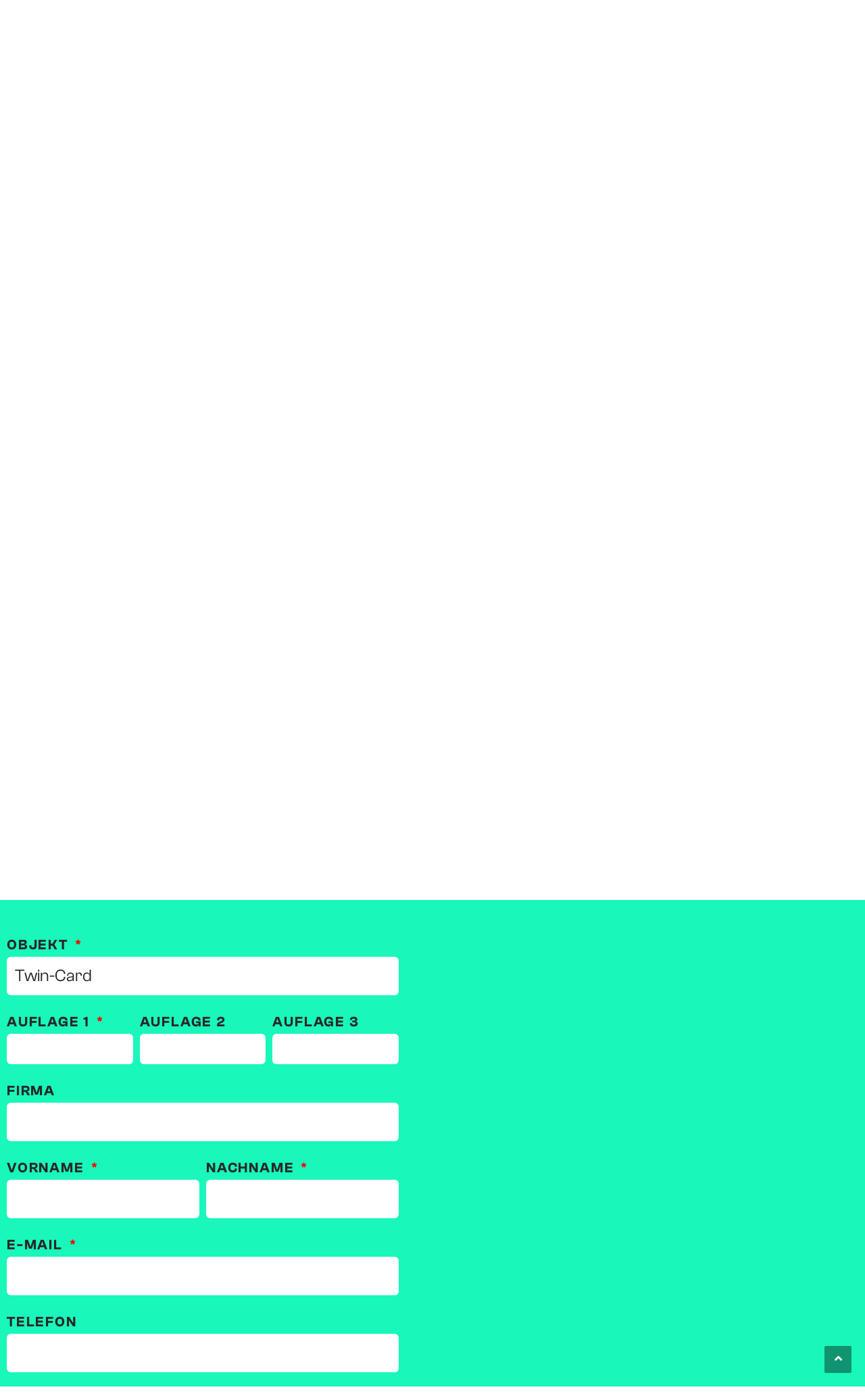

--- FILE ---
content_type: text/css; charset=utf-8
request_url: https://www.seebacher-experten.com/wp-content/themes/oceanwp-child-theme-master/style.css?ver=6.8.3
body_size: -55
content:
/*
Theme Name: OceanWP Child
Theme URI: https://oceanwp.org/
Description: OceanWP WordPress theme example child theme.
Author: Nick
Author URI: https://oceanwp.org/
Template: oceanwp
Version: 1.0
*/

/* Parent stylesheet should be loaded from functions.php not using @import */

@font-face {
    font-family: 'Josefin Sans';
    font-style: normal;
    font-weight: 300;
    font-display: swap;
    src:
        local('Josefin Sans Light'),
        local('JosefinSans-Light'),
        url('fonts/JosefinSans-Light.ttf') format('truetype'),
        url('fonts/JosefinSans-Light.woff2') format('woff2');
}

@font-face {
    font-family: 'Josefin Sans';
    font-style: italic;
    font-weight: 300;
    font-display: swap;
    src:
        local('Josefin Sans Light Italic'),
        local('JosefinSans-LightItalic'),
        url('fonts/JosefinSans-LightItalic.ttf') format('truetype'),
        url('fonts/JosefinSans-LightItalic.woff2') format('woff2');
}

@font-face {
    font-family: 'Josefin Sans';
    font-style: normal;
    font-weight: 400;
    font-display: swap;
    src:
        local('Josefin Sans Regular'),
        local('JosefinSans-Regular'),
        url('fonts/JosefinSans-Regular.ttf') format('truetype'),
        url('fonts/JosefinSans-Regular.woff2') format('woff2');
}

@font-face {
    font-family: 'Josefin Sans';
    font-style: italic;
    font-weight: 400;
    font-display: swap;
    src:
        local('Josefin Sans Italic'),
        local('JosefinSans-Italic'),
        url('fonts/JosefinSans-Italic.ttf') format('truetype'),
        url('fonts/JosefinSans-Italic.woff2') format('woff2');
}

@font-face {
    font-family: 'Josefin Sans';
    font-style: normal;
    font-weight: 600;
    font-display: swap;
    src:
        local('Josefin Sans SemiBold'),
        local('JosefinSans-SemiBold'),
        url('fonts/JosefinSans-SemiBold.ttf') format('truetype'),
        url('fonts/JosefinSans-SemiBold.woff2') format('woff2');
}

@font-face {
    font-family: 'Josefin Sans';
    font-style: normal;
    font-weight: 700;
    font-display: swap;
    src:
        local('Josefin Sans Bold'),
        local('JosefinSans-Bold'),
        url('fonts/JosefinSans-Bold.ttf') format('truetype'),
        url('fonts/JosefinSans-Bold.woff2') format('woff2');
}

--- FILE ---
content_type: text/css; charset=utf-8
request_url: https://www.seebacher-experten.com/wp-content/uploads/elementor/css/post-2767.css?ver=1769930622
body_size: 1392
content:
.elementor-kit-2767{--e-global-color-primary:#282828;--e-global-color-secondary:#54595F;--e-global-color-text:#282828;--e-global-color-accent:#19F7BA;--e-global-color-1adf8cce:#0CE1A6;--e-global-color-1a114685:#FFF;--e-global-color-cffd875:#999999;--e-global-color-320adbe:#E4E4E4;--e-global-color-9e5bdcc:#F9F9F9;--e-global-color-7c8937f:#010B27;--e-global-typography-primary-font-family:"Clash Grotesk";--e-global-typography-primary-font-weight:600;--e-global-typography-secondary-font-family:"Clash Grotesk";--e-global-typography-secondary-font-weight:600;--e-global-typography-text-font-family:"Clash Grotesk";--e-global-typography-text-font-weight:400;--e-global-typography-accent-font-family:"Clash Grotesk";--e-global-typography-accent-font-weight:600;--e-global-typography-ec87830-font-family:"Clash Grotesk";--e-global-typography-ec87830-font-size:60px;--e-global-typography-ec87830-font-weight:600;--e-global-typography-ec87830-line-height:1em;--e-global-typography-ec87830-letter-spacing:0px;--e-global-typography-467f545-font-family:"Clash Grotesk";--e-global-typography-467f545-font-size:60px;--e-global-typography-467f545-font-weight:600;--e-global-typography-467f545-line-height:1em;--e-global-typography-6351bda-font-family:"Clash Grotesk";--e-global-typography-6351bda-font-size:36px;--e-global-typography-6351bda-font-weight:600;--e-global-typography-6351bda-text-transform:none;--e-global-typography-6351bda-line-height:1.4em;--e-global-typography-279d3d3-font-family:"Clash Grotesk";--e-global-typography-ab45dc5-font-family:"Clash Grotesk";--e-global-typography-ab45dc5-font-size:24px;--e-global-typography-ab45dc5-font-weight:400;--e-global-typography-ab45dc5-text-transform:uppercase;--e-global-typography-ab45dc5-line-height:1.4em;--e-global-typography-ab45dc5-letter-spacing:1.4px;--e-global-typography-b17daaa-font-family:"neue-haas-grotesk-text";--e-global-typography-b17daaa-font-size:24px;--e-global-typography-b17daaa-font-weight:700;--e-global-typography-b17daaa-text-transform:uppercase;--e-global-typography-b17daaa-line-height:1.4em;--e-global-typography-b17daaa-letter-spacing:1.4px;--e-global-typography-52f4f44-font-family:"Clash Grotesk";--e-global-typography-52f4f44-font-size:18px;--e-global-typography-52f4f44-font-weight:400;--e-global-typography-52f4f44-text-transform:uppercase;--e-global-typography-52f4f44-line-height:1.4em;--e-global-typography-52f4f44-letter-spacing:1.4px;--e-global-typography-b0236c9-font-family:"Clash Grotesk";--e-global-typography-b0236c9-font-size:18px;--e-global-typography-b0236c9-font-weight:700;--e-global-typography-b0236c9-text-transform:uppercase;--e-global-typography-b0236c9-line-height:1.4em;--e-global-typography-b0236c9-letter-spacing:1.4px;--e-global-typography-c955f8a-font-family:"Clash Grotesk";--e-global-typography-c955f8a-font-size:21px;--e-global-typography-c955f8a-line-height:1.4em;--e-global-typography-30a0f47-font-family:"Clash Grotesk";--e-global-typography-30a0f47-font-size:21px;--e-global-typography-30a0f47-font-weight:400;--e-global-typography-30a0f47-text-decoration:underline;--e-global-typography-30a0f47-line-height:1.4em;--e-global-typography-b29a2c9-font-family:"Clash Grotesk";--e-global-typography-b29a2c9-font-size:21px;--e-global-typography-b29a2c9-font-weight:700;--e-global-typography-b29a2c9-line-height:1.4em;--e-global-typography-9c2e6eb-font-family:"neue-haas-grotesk-text";--e-global-typography-9c2e6eb-font-size:21px;--e-global-typography-9c2e6eb-font-weight:700;--e-global-typography-9c2e6eb-text-decoration:underline;--e-global-typography-9c2e6eb-line-height:1.4em;--e-global-typography-f7a6e23-font-family:"Clash Grotesk";--e-global-typography-f7a6e23-font-size:24px;--e-global-typography-f7a6e23-font-weight:400;--e-global-typography-f7a6e23-line-height:1.4em;--e-global-typography-88573cc-font-family:"Clash Grotesk";--e-global-typography-88573cc-font-size:24px;--e-global-typography-88573cc-font-weight:700;--e-global-typography-88573cc-line-height:1.4em;--e-global-typography-c6a79f2-font-family:"Clash Grotesk";--e-global-typography-c6a79f2-font-size:16px;--e-global-typography-c6a79f2-font-weight:400;--e-global-typography-c6a79f2-line-height:1.4em;--e-global-typography-5865e2b-font-family:"Clash Grotesk";--e-global-typography-5865e2b-font-size:16px;--e-global-typography-5865e2b-font-weight:700;--e-global-typography-5865e2b-line-height:1.4em;--e-global-typography-9587ade-font-family:"Clash Grotesk";--e-global-typography-9587ade-font-size:16px;--e-global-typography-9587ade-font-weight:700;--e-global-typography-9587ade-text-transform:uppercase;--e-global-typography-9587ade-line-height:1em;--e-global-typography-9587ade-letter-spacing:1.4px;--e-global-typography-1d412cf-font-family:"Clash Grotesk";--e-global-typography-1d412cf-font-size:15px;--e-global-typography-1d412cf-font-weight:500;--e-global-typography-1d412cf-text-transform:uppercase;--e-global-typography-1d412cf-line-height:1.2em;--e-global-typography-1d412cf-letter-spacing:1px;--e-global-typography-e426b63-font-family:"Clash Grotesk";--e-global-typography-e426b63-font-size:15px;--e-global-typography-e426b63-font-weight:700;--e-global-typography-e426b63-text-transform:uppercase;--e-global-typography-e426b63-line-height:1.2em;--e-global-typography-e426b63-letter-spacing:1px;--e-global-typography-40be137-font-family:"Clash Grotesk";--e-global-typography-40be137-font-size:13px;--e-global-typography-40be137-font-weight:400;--e-global-typography-40be137-line-height:1.4em;--e-global-typography-40be137-letter-spacing:1px;color:var( --e-global-color-text );font-family:var( --e-global-typography-c955f8a-font-family ), Sans-serif;font-size:var( --e-global-typography-c955f8a-font-size );line-height:var( --e-global-typography-c955f8a-line-height );}.elementor-kit-2767 button,.elementor-kit-2767 input[type="button"],.elementor-kit-2767 input[type="submit"],.elementor-kit-2767 .elementor-button{background-color:var( --e-global-color-accent );font-family:var( --e-global-typography-9587ade-font-family ), Sans-serif;font-size:var( --e-global-typography-9587ade-font-size );font-weight:var( --e-global-typography-9587ade-font-weight );text-transform:var( --e-global-typography-9587ade-text-transform );line-height:var( --e-global-typography-9587ade-line-height );letter-spacing:var( --e-global-typography-9587ade-letter-spacing );color:var( --e-global-color-primary );border-radius:0px 0px 0px 0px;padding:0.7em 1em 0.4em 1em;}.elementor-kit-2767 button:hover,.elementor-kit-2767 button:focus,.elementor-kit-2767 input[type="button"]:hover,.elementor-kit-2767 input[type="button"]:focus,.elementor-kit-2767 input[type="submit"]:hover,.elementor-kit-2767 input[type="submit"]:focus,.elementor-kit-2767 .elementor-button:hover,.elementor-kit-2767 .elementor-button:focus{background-color:var( --e-global-color-1adf8cce );color:var( --e-global-color-primary );}.elementor-kit-2767 e-page-transition{background-color:#FFBC7D;}.elementor-kit-2767 a{color:var( --e-global-color-text );}.elementor-kit-2767 a:hover{color:var( --e-global-color-text );}.elementor-kit-2767 h1{font-family:var( --e-global-typography-ec87830-font-family ), Sans-serif;font-size:var( --e-global-typography-ec87830-font-size );font-weight:var( --e-global-typography-ec87830-font-weight );line-height:var( --e-global-typography-ec87830-line-height );letter-spacing:var( --e-global-typography-ec87830-letter-spacing );}.elementor-kit-2767 h2{font-family:var( --e-global-typography-467f545-font-family ), Sans-serif;font-size:var( --e-global-typography-467f545-font-size );font-weight:var( --e-global-typography-467f545-font-weight );line-height:var( --e-global-typography-467f545-line-height );}.elementor-kit-2767 h3{font-family:var( --e-global-typography-6351bda-font-family ), Sans-serif;font-size:var( --e-global-typography-6351bda-font-size );font-weight:var( --e-global-typography-6351bda-font-weight );text-transform:var( --e-global-typography-6351bda-text-transform );line-height:var( --e-global-typography-6351bda-line-height );}.elementor-section.elementor-section-boxed > .elementor-container{max-width:1140px;}.e-con{--container-max-width:1140px;--container-default-padding-top:0rem;--container-default-padding-right:2rem;--container-default-padding-bottom:0rem;--container-default-padding-left:2rem;}.elementor-widget:not(:last-child){--kit-widget-spacing:20px;}.elementor-element{--widgets-spacing:20px 20px;--widgets-spacing-row:20px;--widgets-spacing-column:20px;}{}h1.entry-title{display:var(--page-title-display);}@media(max-width:1024px){.elementor-kit-2767{--e-global-typography-ec87830-letter-spacing:0px;font-size:var( --e-global-typography-c955f8a-font-size );line-height:var( --e-global-typography-c955f8a-line-height );}.elementor-kit-2767 h1{font-size:var( --e-global-typography-ec87830-font-size );line-height:var( --e-global-typography-ec87830-line-height );letter-spacing:var( --e-global-typography-ec87830-letter-spacing );}.elementor-kit-2767 h2{font-size:var( --e-global-typography-467f545-font-size );line-height:var( --e-global-typography-467f545-line-height );}.elementor-kit-2767 h3{font-size:var( --e-global-typography-6351bda-font-size );line-height:var( --e-global-typography-6351bda-line-height );}.elementor-kit-2767 button,.elementor-kit-2767 input[type="button"],.elementor-kit-2767 input[type="submit"],.elementor-kit-2767 .elementor-button{font-size:var( --e-global-typography-9587ade-font-size );line-height:var( --e-global-typography-9587ade-line-height );letter-spacing:var( --e-global-typography-9587ade-letter-spacing );}.elementor-section.elementor-section-boxed > .elementor-container{max-width:1024px;}.e-con{--container-max-width:1024px;}}@media(max-width:767px){.elementor-kit-2767{--e-global-typography-primary-line-height:1.4em;--e-global-typography-secondary-line-height:1.4em;--e-global-typography-text-font-size:19px;--e-global-typography-text-line-height:1.4em;--e-global-typography-accent-font-size:19px;--e-global-typography-accent-line-height:1.4em;--e-global-typography-ec87830-font-size:36px;--e-global-typography-ec87830-line-height:1.2em;--e-global-typography-467f545-font-size:36px;--e-global-typography-6351bda-font-size:28px;--e-global-typography-ab45dc5-font-size:20px;--e-global-typography-b17daaa-font-size:20px;--e-global-typography-52f4f44-line-height:1.4em;--e-global-typography-52f4f44-letter-spacing:1.4px;--e-global-typography-c955f8a-font-size:19px;--e-global-typography-30a0f47-font-size:19px;--e-global-typography-b29a2c9-font-size:19px;--e-global-typography-9c2e6eb-font-size:19px;--e-global-typography-f7a6e23-font-size:21px;--e-global-typography-88573cc-font-size:21px;--e-global-typography-c6a79f2-font-size:14px;--e-global-typography-5865e2b-font-size:14px;--e-global-typography-9587ade-font-size:14px;--e-global-typography-40be137-font-size:13px;font-size:var( --e-global-typography-c955f8a-font-size );line-height:var( --e-global-typography-c955f8a-line-height );}.elementor-kit-2767 h1{font-size:var( --e-global-typography-ec87830-font-size );line-height:var( --e-global-typography-ec87830-line-height );letter-spacing:var( --e-global-typography-ec87830-letter-spacing );}.elementor-kit-2767 h2{font-size:var( --e-global-typography-467f545-font-size );line-height:var( --e-global-typography-467f545-line-height );}.elementor-kit-2767 h3{font-size:var( --e-global-typography-6351bda-font-size );line-height:var( --e-global-typography-6351bda-line-height );}.elementor-kit-2767 button,.elementor-kit-2767 input[type="button"],.elementor-kit-2767 input[type="submit"],.elementor-kit-2767 .elementor-button{font-size:var( --e-global-typography-9587ade-font-size );line-height:var( --e-global-typography-9587ade-line-height );letter-spacing:var( --e-global-typography-9587ade-letter-spacing );}.elementor-section.elementor-section-boxed > .elementor-container{max-width:767px;}.e-con{--container-max-width:767px;--container-default-padding-top:0rem;--container-default-padding-right:1.5rem;--container-default-padding-bottom:0rem;--container-default-padding-left:1.5rem;}}/* Start custom CSS */h1.entry-title {
    display: none;
}/* End custom CSS */
/* Start Custom Fonts CSS */@font-face {
	font-family: 'Clash Grotesk';
	font-style: normal;
	font-weight: 400;
	font-display: auto;
	src: url('https://www.seebacher-experten.com/wp-content/uploads/2022/11/ClashGrotesk-Regular.woff') format('woff');
}
@font-face {
	font-family: 'Clash Grotesk';
	font-style: normal;
	font-weight: 500;
	font-display: auto;
	src: url('https://www.seebacher-experten.com/wp-content/uploads/2022/11/ClashGrotesk-Medium.woff') format('woff');
}
@font-face {
	font-family: 'Clash Grotesk';
	font-style: normal;
	font-weight: 600;
	font-display: auto;
	src: url('https://www.seebacher-experten.com/wp-content/uploads/2022/11/ClashGrotesk-Semibold.woff') format('woff');
}
@font-face {
	font-family: 'Clash Grotesk';
	font-style: normal;
	font-weight: 700;
	font-display: auto;
	src: url('https://www.seebacher-experten.com/wp-content/uploads/2022/11/ClashGrotesk-Semibold.woff') format('woff');
}
/* End Custom Fonts CSS */

--- FILE ---
content_type: text/css; charset=utf-8
request_url: https://www.seebacher-experten.com/wp-content/uploads/elementor/css/post-54.css?ver=1769930623
body_size: 3067
content:
.elementor-54 .elementor-element.elementor-element-38e547b > .elementor-container > .elementor-column > .elementor-widget-wrap{align-content:center;align-items:center;}.elementor-54 .elementor-element.elementor-element-38e547b .elementor-repeater-item-9e6de57.jet-parallax-section__layout .jet-parallax-section__image{background-size:auto;}.elementor-54 .elementor-element.elementor-element-90b144f{text-align:center;}.elementor-54 .elementor-element.elementor-element-90b144f .elementor-heading-title{font-size:45px;font-weight:900;color:#000000;}.elementor-54 .elementor-element.elementor-element-f16e4d6 > .elementor-container > .elementor-column > .elementor-widget-wrap{align-content:center;align-items:center;}.elementor-54 .elementor-element.elementor-element-f16e4d6 .elementor-repeater-item-f38996b.jet-parallax-section__layout .jet-parallax-section__image{background-size:auto;}.elementor-54 .elementor-element.elementor-element-79787e3 > .elementor-element-populated{box-shadow:0px 0px 25px 0px rgba(0,0,0,0.09);margin:0px 10px 0px 0px;--e-column-margin-right:10px;--e-column-margin-left:0px;padding:35px 80px 35px 80px;}.elementor-54 .elementor-element.elementor-element-79787e3:hover > .elementor-element-populated{box-shadow:0px 0px 55px 0px rgba(0,0,0,0.29);}.elementor-54 .elementor-element.elementor-element-a705445.elementor-position-right .elementor-image-box-img{margin-left:25px;}.elementor-54 .elementor-element.elementor-element-a705445.elementor-position-left .elementor-image-box-img{margin-right:25px;}.elementor-54 .elementor-element.elementor-element-a705445.elementor-position-top .elementor-image-box-img{margin-bottom:25px;}.elementor-54 .elementor-element.elementor-element-a705445 .elementor-image-box-wrapper .elementor-image-box-img{width:15%;}.elementor-54 .elementor-element.elementor-element-a705445 .elementor-image-box-img img{transition-duration:0.3s;}.elementor-54 .elementor-element.elementor-element-a705445 .elementor-image-box-title{font-size:30px;font-weight:600;text-transform:capitalize;color:#11c795;}.elementor-54 .elementor-element.elementor-element-a705445 .elementor-image-box-description{font-size:16px;font-weight:300;text-transform:capitalize;line-height:1.7em;color:#bfbfbf;}.elementor-54 .elementor-element.elementor-element-1289979 > .elementor-element-populated{box-shadow:0px 0px 25px 0px rgba(0,0,0,0.09);margin:0px 0px 0px 10px;--e-column-margin-right:0px;--e-column-margin-left:10px;padding:45px 80px 35px 80px;}.elementor-54 .elementor-element.elementor-element-1289979:hover > .elementor-element-populated{box-shadow:0px 0px 55px 0px rgba(0,0,0,0.29);}.elementor-54 .elementor-element.elementor-element-16eb4b4.elementor-position-right .elementor-image-box-img{margin-left:25px;}.elementor-54 .elementor-element.elementor-element-16eb4b4.elementor-position-left .elementor-image-box-img{margin-right:25px;}.elementor-54 .elementor-element.elementor-element-16eb4b4.elementor-position-top .elementor-image-box-img{margin-bottom:25px;}.elementor-54 .elementor-element.elementor-element-16eb4b4 .elementor-image-box-wrapper .elementor-image-box-img{width:15%;}.elementor-54 .elementor-element.elementor-element-16eb4b4 .elementor-image-box-img img{transition-duration:0.3s;}.elementor-54 .elementor-element.elementor-element-16eb4b4 .elementor-image-box-title{font-size:30px;font-weight:600;text-transform:capitalize;color:#11c795;}.elementor-54 .elementor-element.elementor-element-16eb4b4 .elementor-image-box-description{font-size:16px;font-weight:300;text-transform:capitalize;line-height:1.7em;color:#bfbfbf;}.elementor-54 .elementor-element.elementor-element-f16e4d6{padding:20px 0px 0px 0px;}.elementor-54 .elementor-element.elementor-element-38e547b{padding:50px 0px 50px 0px;}.elementor-54 .elementor-element.elementor-element-07a46df .elementor-repeater-item-6cedcda.jet-parallax-section__layout .jet-parallax-section__image{background-size:auto;}.elementor-54 .elementor-element.elementor-element-6a69830{text-align:center;}.elementor-54 .elementor-element.elementor-element-7bc3cbc{--divider-border-style:solid;--divider-color:#19f7ba;--divider-border-width:3px;}.elementor-54 .elementor-element.elementor-element-7bc3cbc .elementor-divider-separator{width:75px;margin:0 auto;margin-center:0;}.elementor-54 .elementor-element.elementor-element-7bc3cbc .elementor-divider{text-align:center;padding-block-start:2px;padding-block-end:2px;}.elementor-54 .elementor-element.elementor-element-4dc4886{margin:0px 0px calc(var(--kit-widget-spacing, 0px) + 0px) 0px;text-align:center;}.elementor-54 .elementor-element.elementor-element-32ca4d0 .elementor-repeater-item-20ad769.jet-parallax-section__layout .jet-parallax-section__image{background-size:auto;}.elementor-54 .elementor-element.elementor-element-b65752f{margin:30px 0px calc(var(--kit-widget-spacing, 0px) + 0px) 0px;}.elementor-54 .elementor-element.elementor-element-b65752f .elementor-heading-title{font-size:22px;font-weight:200;text-transform:none;font-style:normal;letter-spacing:1px;text-shadow:0px 0px 0px rgba(0,0,0,0.3);color:#000000;}.elementor-54 .elementor-element.elementor-element-a3a9d13{--grid-row-gap:35px;--grid-column-gap:30px;}.elementor-54 .elementor-element.elementor-element-a3a9d13 .elementor-posts-container .elementor-post__thumbnail{padding-bottom:calc( 1 * 100% );}.elementor-54 .elementor-element.elementor-element-a3a9d13:after{content:"1";}.elementor-54 .elementor-element.elementor-element-a3a9d13 .elementor-post__thumbnail__link{width:100%;}.elementor-54 .elementor-element.elementor-element-a3a9d13 .elementor-post__thumbnail{border-radius:50% 50% 50% 50%;}.elementor-54 .elementor-element.elementor-element-a3a9d13.elementor-posts--thumbnail-left .elementor-post__thumbnail__link{margin-right:20px;}.elementor-54 .elementor-element.elementor-element-a3a9d13.elementor-posts--thumbnail-right .elementor-post__thumbnail__link{margin-left:20px;}.elementor-54 .elementor-element.elementor-element-a3a9d13.elementor-posts--thumbnail-top .elementor-post__thumbnail__link{margin-bottom:20px;}.elementor-54 .elementor-element.elementor-element-93518bf{--spacer-size:50px;}.elementor-54 .elementor-element.elementor-element-fd4ee1f{margin:0px 0px calc(var(--kit-widget-spacing, 0px) + 0px) 0px;}.elementor-54 .elementor-element.elementor-element-fd4ee1f .elementor-icon-box-wrapper{align-items:start;text-align:start;gap:20px;}.elementor-54 .elementor-element.elementor-element-fd4ee1f .elementor-icon-box-title{margin-block-end:0px;}.elementor-54 .elementor-element.elementor-element-fd4ee1f.elementor-view-stacked .elementor-icon{background-color:#19f7ba;}.elementor-54 .elementor-element.elementor-element-fd4ee1f.elementor-view-framed .elementor-icon, .elementor-54 .elementor-element.elementor-element-fd4ee1f.elementor-view-default .elementor-icon{fill:#19f7ba;color:#19f7ba;border-color:#19f7ba;}.elementor-54 .elementor-element.elementor-element-fd4ee1f .elementor-icon{font-size:22px;}.elementor-54 .elementor-element.elementor-element-fd4ee1f .elementor-icon-box-title, .elementor-54 .elementor-element.elementor-element-fd4ee1f .elementor-icon-box-title a{font-size:25px;font-style:normal;line-height:1.1em;letter-spacing:0px;}.elementor-54 .elementor-element.elementor-element-b48bcac{margin:0px 0px calc(var(--kit-widget-spacing, 0px) + 0px) 0px;}.elementor-54 .elementor-element.elementor-element-b48bcac .elementor-icon-box-wrapper{align-items:start;text-align:start;gap:20px;}.elementor-54 .elementor-element.elementor-element-b48bcac .elementor-icon-box-title{margin-block-end:0px;}.elementor-54 .elementor-element.elementor-element-b48bcac.elementor-view-stacked .elementor-icon{background-color:#19f7ba;}.elementor-54 .elementor-element.elementor-element-b48bcac.elementor-view-framed .elementor-icon, .elementor-54 .elementor-element.elementor-element-b48bcac.elementor-view-default .elementor-icon{fill:#19f7ba;color:#19f7ba;border-color:#19f7ba;}.elementor-54 .elementor-element.elementor-element-b48bcac .elementor-icon{font-size:22px;}.elementor-54 .elementor-element.elementor-element-b48bcac .elementor-icon-box-title, .elementor-54 .elementor-element.elementor-element-b48bcac .elementor-icon-box-title a{font-size:25px;text-transform:none;font-style:normal;line-height:1.1em;letter-spacing:0px;}.elementor-54 .elementor-element.elementor-element-6cf1ecc{--spacer-size:50px;}.elementor-54 .elementor-element.elementor-element-f5422f2{margin:0px 0px calc(var(--kit-widget-spacing, 0px) + 0px) 0px;}.elementor-54 .elementor-element.elementor-element-f5422f2 .elementor-icon-box-wrapper{align-items:center;text-align:start;gap:15px;}.elementor-54 .elementor-element.elementor-element-f5422f2 .elementor-icon-box-title{margin-block-end:0px;}.elementor-54 .elementor-element.elementor-element-f5422f2 .elementor-icon{font-size:15px;}.elementor-54 .elementor-element.elementor-element-f5422f2 .elementor-icon-box-title, .elementor-54 .elementor-element.elementor-element-f5422f2 .elementor-icon-box-title a{text-transform:none;}.elementor-54 .elementor-element.elementor-element-61635a8{margin:0px 0px calc(var(--kit-widget-spacing, 0px) + 0px) 0px;}.elementor-54 .elementor-element.elementor-element-61635a8 .elementor-icon-box-wrapper{align-items:center;text-align:start;gap:15px;}.elementor-54 .elementor-element.elementor-element-61635a8 .elementor-icon-box-title{margin-block-end:0px;}.elementor-54 .elementor-element.elementor-element-61635a8 .elementor-icon{font-size:15px;}.elementor-54 .elementor-element.elementor-element-dac18c9{margin:0px 0px calc(var(--kit-widget-spacing, 0px) + 0px) 0px;}.elementor-54 .elementor-element.elementor-element-dac18c9 .elementor-icon-box-wrapper{align-items:center;text-align:start;gap:15px;}.elementor-54 .elementor-element.elementor-element-dac18c9 .elementor-icon-box-title{margin-block-end:0px;}.elementor-54 .elementor-element.elementor-element-dac18c9 .elementor-icon{font-size:15px;}.elementor-54 .elementor-element.elementor-element-dac18c9 .elementor-icon-box-title, .elementor-54 .elementor-element.elementor-element-dac18c9 .elementor-icon-box-title a{font-size:17px;}.elementor-54 .elementor-element.elementor-element-9eb54e6{margin:30px 0px calc(var(--kit-widget-spacing, 0px) + 0px) 0px;--e-form-steps-indicators-spacing:20px;--e-form-steps-indicator-padding:30px;--e-form-steps-indicator-inactive-secondary-color:#ffffff;--e-form-steps-indicator-active-secondary-color:#ffffff;--e-form-steps-indicator-completed-secondary-color:#ffffff;--e-form-steps-divider-width:1px;--e-form-steps-divider-gap:10px;}.elementor-54 .elementor-element.elementor-element-9eb54e6 .elementor-button-content-wrapper{flex-direction:row;}.elementor-54 .elementor-element.elementor-element-9eb54e6 .elementor-button span{gap:10px;}.elementor-54 .elementor-element.elementor-element-9eb54e6 .elementor-field-group{padding-right:calc( 0px/2 );padding-left:calc( 0px/2 );margin-bottom:20px;}.elementor-54 .elementor-element.elementor-element-9eb54e6 .elementor-form-fields-wrapper{margin-left:calc( -0px/2 );margin-right:calc( -0px/2 );margin-bottom:-20px;}.elementor-54 .elementor-element.elementor-element-9eb54e6 .elementor-field-group.recaptcha_v3-bottomleft, .elementor-54 .elementor-element.elementor-element-9eb54e6 .elementor-field-group.recaptcha_v3-bottomright{margin-bottom:0;}body.rtl .elementor-54 .elementor-element.elementor-element-9eb54e6 .elementor-labels-inline .elementor-field-group > label{padding-left:7px;}body:not(.rtl) .elementor-54 .elementor-element.elementor-element-9eb54e6 .elementor-labels-inline .elementor-field-group > label{padding-right:7px;}body .elementor-54 .elementor-element.elementor-element-9eb54e6 .elementor-labels-above .elementor-field-group > label{padding-bottom:7px;}.elementor-54 .elementor-element.elementor-element-9eb54e6 .elementor-field-group > label, .elementor-54 .elementor-element.elementor-element-9eb54e6 .elementor-field-subgroup label{color:#181818;}.elementor-54 .elementor-element.elementor-element-9eb54e6 .elementor-field-group > label{font-size:20px;line-height:1em;letter-spacing:0px;}.elementor-54 .elementor-element.elementor-element-9eb54e6 .elementor-field-type-html{padding-bottom:0px;line-height:0em;}.elementor-54 .elementor-element.elementor-element-9eb54e6 .elementor-field-group .elementor-field{color:#000000;}.elementor-54 .elementor-element.elementor-element-9eb54e6 .elementor-field-group .elementor-field, .elementor-54 .elementor-element.elementor-element-9eb54e6 .elementor-field-subgroup label{font-size:1.2em;}.elementor-54 .elementor-element.elementor-element-9eb54e6 .elementor-field-group .elementor-field:not(.elementor-select-wrapper){background-color:#efefef;border-radius:6px 6px 6px 6px;}.elementor-54 .elementor-element.elementor-element-9eb54e6 .elementor-field-group .elementor-select-wrapper select{background-color:#efefef;border-radius:6px 6px 6px 6px;}.elementor-54 .elementor-element.elementor-element-9eb54e6 .elementor-button{text-transform:none;border-style:dotted;border-radius:3px 3px 3px 3px;}.elementor-54 .elementor-element.elementor-element-9eb54e6 .e-form__buttons__wrapper__button-next{background-color:#19f7ba;color:#181818;}.elementor-54 .elementor-element.elementor-element-9eb54e6 .elementor-button[type="submit"]{background-color:#19f7ba;color:#181818;}.elementor-54 .elementor-element.elementor-element-9eb54e6 .elementor-button[type="submit"] svg *{fill:#181818;}.elementor-54 .elementor-element.elementor-element-9eb54e6 .e-form__buttons__wrapper__button-previous{color:#ffffff;}.elementor-54 .elementor-element.elementor-element-9eb54e6 .e-form__buttons__wrapper__button-next:hover{color:#ffffff;}.elementor-54 .elementor-element.elementor-element-9eb54e6 .elementor-button[type="submit"]:hover{color:#ffffff;}.elementor-54 .elementor-element.elementor-element-9eb54e6 .elementor-button[type="submit"]:hover svg *{fill:#ffffff;}.elementor-54 .elementor-element.elementor-element-9eb54e6 .e-form__buttons__wrapper__button-previous:hover{color:#ffffff;}.elementor-54 .elementor-element.elementor-element-07a46df{box-shadow:0px 0px 0px 0px rgba(0,0,0,0.5);padding:2em 0em 2em 0em;}.elementor-54 .elementor-element.elementor-element-767f936 .elementor-repeater-item-f7dc577.jet-parallax-section__layout .jet-parallax-section__image{background-size:auto;}.elementor-54 .elementor-element.elementor-element-f1c4fdb{text-align:center;}.elementor-54 .elementor-element.elementor-element-12bfa74{--divider-border-style:solid;--divider-color:#19f7ba;--divider-border-width:3px;}.elementor-54 .elementor-element.elementor-element-12bfa74 .elementor-divider-separator{width:75px;margin:0 auto;margin-center:0;}.elementor-54 .elementor-element.elementor-element-12bfa74 .elementor-divider{text-align:center;padding-block-start:2px;padding-block-end:2px;}.elementor-54 .elementor-element.elementor-element-a3e54c8{text-align:center;}.elementor-54 .elementor-element.elementor-element-767f936{padding:2em 0em 2em 0em;}.elementor-54 .elementor-element.elementor-element-2dbb442 .elementor-repeater-item-a8127bb.jet-parallax-section__layout .jet-parallax-section__image{background-size:auto;}.elementor-bc-flex-widget .elementor-54 .elementor-element.elementor-element-77e4cc6.elementor-column .elementor-widget-wrap{align-items:center;}.elementor-54 .elementor-element.elementor-element-77e4cc6.elementor-column.elementor-element[data-element_type="column"] > .elementor-widget-wrap.elementor-element-populated{align-content:center;align-items:center;}.elementor-54 .elementor-element.elementor-element-77e4cc6 > .elementor-element-populated{border-style:dotted;border-width:5px 5px 5px 5px;border-color:#19f7ba;margin:10px 5px 5px 10px;--e-column-margin-right:5px;--e-column-margin-left:10px;}.elementor-54 .elementor-element.elementor-element-1ba9148 > .elementor-container > .elementor-column > .elementor-widget-wrap{align-content:center;align-items:center;}.elementor-54 .elementor-element.elementor-element-1ba9148 .elementor-repeater-item-35bc0b5.jet-parallax-section__layout .jet-parallax-section__image{background-size:auto;}.elementor-bc-flex-widget .elementor-54 .elementor-element.elementor-element-5ad2e46.elementor-column .elementor-widget-wrap{align-items:center;}.elementor-54 .elementor-element.elementor-element-5ad2e46.elementor-column.elementor-element[data-element_type="column"] > .elementor-widget-wrap.elementor-element-populated{align-content:center;align-items:center;}.elementor-54 .elementor-element.elementor-element-bc696af{text-align:center;}.elementor-54 .elementor-element.elementor-element-5b88683 .elementor-button-content-wrapper{flex-direction:row-reverse;}.elementor-bc-flex-widget .elementor-54 .elementor-element.elementor-element-a9f8389.elementor-column .elementor-widget-wrap{align-items:center;}.elementor-54 .elementor-element.elementor-element-a9f8389.elementor-column.elementor-element[data-element_type="column"] > .elementor-widget-wrap.elementor-element-populated{align-content:center;align-items:center;}.elementor-54 .elementor-element.elementor-element-a9f8389 > .elementor-element-populated{border-style:dotted;border-width:5px 5px 5px 5px;border-color:#19f7ba;margin:10px 5px 5px 5px;--e-column-margin-right:5px;--e-column-margin-left:5px;}.elementor-54 .elementor-element.elementor-element-b897049 > .elementor-container > .elementor-column > .elementor-widget-wrap{align-content:center;align-items:center;}.elementor-54 .elementor-element.elementor-element-b897049 .elementor-repeater-item-3a9caff.jet-parallax-section__layout .jet-parallax-section__image{background-size:auto;}.elementor-bc-flex-widget .elementor-54 .elementor-element.elementor-element-563a548.elementor-column .elementor-widget-wrap{align-items:center;}.elementor-54 .elementor-element.elementor-element-563a548.elementor-column.elementor-element[data-element_type="column"] > .elementor-widget-wrap.elementor-element-populated{align-content:center;align-items:center;}.elementor-54 .elementor-element.elementor-element-40a4d2c{text-align:center;}.elementor-54 .elementor-element.elementor-element-8b8d3ae .elementor-button-content-wrapper{flex-direction:row-reverse;}.elementor-bc-flex-widget .elementor-54 .elementor-element.elementor-element-bc5b2ee.elementor-column .elementor-widget-wrap{align-items:center;}.elementor-54 .elementor-element.elementor-element-bc5b2ee.elementor-column.elementor-element[data-element_type="column"] > .elementor-widget-wrap.elementor-element-populated{align-content:center;align-items:center;}.elementor-54 .elementor-element.elementor-element-bc5b2ee > .elementor-element-populated{border-style:dotted;border-width:5px 5px 5px 5px;border-color:#19f7ba;margin:10px 10px 5px 5px;--e-column-margin-right:10px;--e-column-margin-left:5px;}.elementor-54 .elementor-element.elementor-element-50b1f0c > .elementor-container > .elementor-column > .elementor-widget-wrap{align-content:center;align-items:center;}.elementor-54 .elementor-element.elementor-element-50b1f0c .elementor-repeater-item-4d57f48.jet-parallax-section__layout .jet-parallax-section__image{background-size:auto;}.elementor-54 .elementor-element.elementor-element-6e87fef{text-align:center;}.elementor-54 .elementor-element.elementor-element-ac2a4f1 .elementor-button-content-wrapper{flex-direction:row-reverse;}.elementor-54 .elementor-element.elementor-element-2dbb442{padding:0em 0em 0em 0em;}.elementor-54 .elementor-element.elementor-element-177ad51 .elementor-repeater-item-87b4de8.jet-parallax-section__layout .jet-parallax-section__image{background-size:auto;}.elementor-bc-flex-widget .elementor-54 .elementor-element.elementor-element-21eea11.elementor-column .elementor-widget-wrap{align-items:center;}.elementor-54 .elementor-element.elementor-element-21eea11.elementor-column.elementor-element[data-element_type="column"] > .elementor-widget-wrap.elementor-element-populated{align-content:center;align-items:center;}.elementor-54 .elementor-element.elementor-element-21eea11 > .elementor-element-populated{border-style:dotted;border-width:5px 5px 5px 5px;border-color:#19f7ba;margin:5px 5px 5px 10px;--e-column-margin-right:5px;--e-column-margin-left:10px;}.elementor-54 .elementor-element.elementor-element-86da516 > .elementor-container > .elementor-column > .elementor-widget-wrap{align-content:center;align-items:center;}.elementor-54 .elementor-element.elementor-element-86da516 .elementor-repeater-item-b6eb12a.jet-parallax-section__layout .jet-parallax-section__image{background-size:auto;}.elementor-bc-flex-widget .elementor-54 .elementor-element.elementor-element-aa34e01.elementor-column .elementor-widget-wrap{align-items:center;}.elementor-54 .elementor-element.elementor-element-aa34e01.elementor-column.elementor-element[data-element_type="column"] > .elementor-widget-wrap.elementor-element-populated{align-content:center;align-items:center;}.elementor-54 .elementor-element.elementor-element-8182298{text-align:center;}.elementor-54 .elementor-element.elementor-element-8fc0d5c .elementor-button-content-wrapper{flex-direction:row-reverse;}.elementor-bc-flex-widget .elementor-54 .elementor-element.elementor-element-5b977ca.elementor-column .elementor-widget-wrap{align-items:center;}.elementor-54 .elementor-element.elementor-element-5b977ca.elementor-column.elementor-element[data-element_type="column"] > .elementor-widget-wrap.elementor-element-populated{align-content:center;align-items:center;}.elementor-54 .elementor-element.elementor-element-5b977ca > .elementor-element-populated{border-style:dotted;border-width:5px 5px 5px 5px;border-color:#19f7ba;margin:05px 5px 5px 5px;--e-column-margin-right:5px;--e-column-margin-left:5px;}.elementor-54 .elementor-element.elementor-element-ba9c1cd > .elementor-container > .elementor-column > .elementor-widget-wrap{align-content:center;align-items:center;}.elementor-54 .elementor-element.elementor-element-ba9c1cd .elementor-repeater-item-38e3224.jet-parallax-section__layout .jet-parallax-section__image{background-size:auto;}.elementor-bc-flex-widget .elementor-54 .elementor-element.elementor-element-d38e7c6.elementor-column .elementor-widget-wrap{align-items:center;}.elementor-54 .elementor-element.elementor-element-d38e7c6.elementor-column.elementor-element[data-element_type="column"] > .elementor-widget-wrap.elementor-element-populated{align-content:center;align-items:center;}.elementor-54 .elementor-element.elementor-element-c02084a{text-align:center;}.elementor-54 .elementor-element.elementor-element-1f49ad8 .elementor-button-content-wrapper{flex-direction:row-reverse;}.elementor-bc-flex-widget .elementor-54 .elementor-element.elementor-element-55306ee.elementor-column .elementor-widget-wrap{align-items:center;}.elementor-54 .elementor-element.elementor-element-55306ee.elementor-column.elementor-element[data-element_type="column"] > .elementor-widget-wrap.elementor-element-populated{align-content:center;align-items:center;}.elementor-54 .elementor-element.elementor-element-55306ee > .elementor-element-populated{border-style:dotted;border-width:5px 5px 5px 5px;border-color:#19f7ba;margin:5px 10px 5px 5px;--e-column-margin-right:10px;--e-column-margin-left:5px;}.elementor-54 .elementor-element.elementor-element-057610c > .elementor-container > .elementor-column > .elementor-widget-wrap{align-content:center;align-items:center;}.elementor-54 .elementor-element.elementor-element-057610c .elementor-repeater-item-ffa700e.jet-parallax-section__layout .jet-parallax-section__image{background-size:auto;}.elementor-54 .elementor-element.elementor-element-1f22053{text-align:center;}.elementor-54 .elementor-element.elementor-element-67f0ee9 .elementor-button-content-wrapper{flex-direction:row-reverse;}.elementor-54 .elementor-element.elementor-element-177ad51{padding:0em 0em 2em 0em;}.elementor-54 .elementor-element.elementor-element-49c7e0a .elementor-repeater-item-b99f038.jet-parallax-section__layout .jet-parallax-section__image{background-size:auto;}.elementor-54 .elementor-element.elementor-element-bafbef7 .elementor-field-group{padding-right:calc( 10px/2 );padding-left:calc( 10px/2 );margin-bottom:25px;}.elementor-54 .elementor-element.elementor-element-bafbef7 .elementor-form-fields-wrapper{margin-left:calc( -10px/2 );margin-right:calc( -10px/2 );margin-bottom:-25px;}.elementor-54 .elementor-element.elementor-element-bafbef7 .elementor-field-group.recaptcha_v3-bottomleft, .elementor-54 .elementor-element.elementor-element-bafbef7 .elementor-field-group.recaptcha_v3-bottomright{margin-bottom:0;}body.rtl .elementor-54 .elementor-element.elementor-element-bafbef7 .elementor-labels-inline .elementor-field-group > label{padding-left:0px;}body:not(.rtl) .elementor-54 .elementor-element.elementor-element-bafbef7 .elementor-labels-inline .elementor-field-group > label{padding-right:0px;}body .elementor-54 .elementor-element.elementor-element-bafbef7 .elementor-labels-above .elementor-field-group > label{padding-bottom:0px;}.elementor-54 .elementor-element.elementor-element-bafbef7 .elementor-field-group > label{font-weight:700;text-transform:uppercase;letter-spacing:1.8px;}.elementor-54 .elementor-element.elementor-element-bafbef7 .elementor-field-type-html{padding-bottom:0px;}.elementor-54 .elementor-element.elementor-element-bafbef7 .elementor-field-group .elementor-field, .elementor-54 .elementor-element.elementor-element-bafbef7 .elementor-field-subgroup label{font-size:1.2em;}.elementor-54 .elementor-element.elementor-element-bafbef7 .elementor-field-group .elementor-field:not(.elementor-select-wrapper){background-color:#ffffff;border-color:#ffffff;border-width:0px 0px 0px 0px;border-radius:6px 6px 6px 6px;}.elementor-54 .elementor-element.elementor-element-bafbef7 .elementor-field-group .elementor-select-wrapper select{background-color:#ffffff;border-color:#ffffff;border-width:0px 0px 0px 0px;border-radius:6px 6px 6px 6px;}.elementor-54 .elementor-element.elementor-element-bafbef7 .elementor-field-group .elementor-select-wrapper::before{color:#ffffff;}.elementor-54 .elementor-element.elementor-element-bafbef7 .elementor-button{text-transform:none;border-radius:6px 6px 6px 6px;}.elementor-54 .elementor-element.elementor-element-bafbef7 .e-form__buttons__wrapper__button-next{background-color:#ffffff;color:#181818;}.elementor-54 .elementor-element.elementor-element-bafbef7 .elementor-button[type="submit"]{background-color:#ffffff;color:#181818;}.elementor-54 .elementor-element.elementor-element-bafbef7 .elementor-button[type="submit"] svg *{fill:#181818;}.elementor-54 .elementor-element.elementor-element-bafbef7 .e-form__buttons__wrapper__button-previous{color:#ffffff;}.elementor-54 .elementor-element.elementor-element-bafbef7 .e-form__buttons__wrapper__button-next:hover{color:#ffffff;}.elementor-54 .elementor-element.elementor-element-bafbef7 .elementor-button[type="submit"]:hover{color:#ffffff;}.elementor-54 .elementor-element.elementor-element-bafbef7 .elementor-button[type="submit"]:hover svg *{fill:#ffffff;}.elementor-54 .elementor-element.elementor-element-bafbef7 .e-form__buttons__wrapper__button-previous:hover{color:#ffffff;}.elementor-54 .elementor-element.elementor-element-bafbef7{--e-form-steps-indicators-spacing:20px;--e-form-steps-indicator-padding:30px;--e-form-steps-indicator-inactive-secondary-color:#ffffff;--e-form-steps-indicator-active-secondary-color:#ffffff;--e-form-steps-indicator-completed-secondary-color:#ffffff;--e-form-steps-divider-width:1px;--e-form-steps-divider-gap:10px;}.elementor-54 .elementor-element.elementor-element-49c7e0a:not(.elementor-motion-effects-element-type-background), .elementor-54 .elementor-element.elementor-element-49c7e0a > .elementor-motion-effects-container > .elementor-motion-effects-layer{background-color:#19f7ba;}.elementor-54 .elementor-element.elementor-element-49c7e0a > .elementor-container{max-width:600px;}.elementor-54 .elementor-element.elementor-element-49c7e0a{transition:background 0.3s, border 0.3s, border-radius 0.3s, box-shadow 0.3s;padding:2em 0em 2em 0em;}.elementor-54 .elementor-element.elementor-element-49c7e0a > .elementor-background-overlay{transition:background 0.3s, border-radius 0.3s, opacity 0.3s;}@media(min-width:768px){.elementor-54 .elementor-element.elementor-element-5ad2e46{width:33.333%;}.elementor-54 .elementor-element.elementor-element-f8466f3{width:66.667%;}.elementor-54 .elementor-element.elementor-element-563a548{width:33.269%;}.elementor-54 .elementor-element.elementor-element-bdd2dee{width:66.731%;}.elementor-54 .elementor-element.elementor-element-4a19bf8{width:96%;}.elementor-54 .elementor-element.elementor-element-aa34e01{width:33.333%;}.elementor-54 .elementor-element.elementor-element-e90ae9d{width:66.667%;}.elementor-54 .elementor-element.elementor-element-d38e7c6{width:33.269%;}.elementor-54 .elementor-element.elementor-element-770aa87{width:66.731%;}.elementor-54 .elementor-element.elementor-element-975d178{width:33.269%;}.elementor-54 .elementor-element.elementor-element-bdbe03c{width:66.731%;}}@media(max-width:1024px){.elementor-54 .elementor-element.elementor-element-90b144f .elementor-heading-title{font-size:45px;}.elementor-54 .elementor-element.elementor-element-79787e3 > .elementor-element-populated{padding:25px 25px 25px 25px;}.elementor-54 .elementor-element.elementor-element-a705445 .elementor-image-box-description{font-size:14px;}.elementor-54 .elementor-element.elementor-element-1289979 > .elementor-element-populated{padding:25px 25px 25px 25px;}.elementor-54 .elementor-element.elementor-element-16eb4b4 .elementor-image-box-description{font-size:14px;}.elementor-54 .elementor-element.elementor-element-38e547b{padding:100px 25px 100px 25px;}}@media(max-width:767px){.elementor-54 .elementor-element.elementor-element-90b144f{text-align:center;}.elementor-54 .elementor-element.elementor-element-90b144f .elementor-heading-title{font-size:34px;}.elementor-54 .elementor-element.elementor-element-a705445 .elementor-image-box-img{margin-bottom:25px;}.elementor-54 .elementor-element.elementor-element-1289979 > .elementor-element-populated{margin:25px 0px 0px 0px;--e-column-margin-right:0px;--e-column-margin-left:0px;}.elementor-54 .elementor-element.elementor-element-16eb4b4 .elementor-image-box-img{margin-bottom:25px;}.elementor-54 .elementor-element.elementor-element-f16e4d6{padding:25px 0px 0px 0px;}.elementor-54 .elementor-element.elementor-element-38e547b{padding:50px 20px 50px 20px;}.elementor-54 .elementor-element.elementor-element-b65752f{text-align:center;}.elementor-54 .elementor-element.elementor-element-a3a9d13 .elementor-posts-container .elementor-post__thumbnail{padding-bottom:calc( 0.5 * 100% );}.elementor-54 .elementor-element.elementor-element-a3a9d13:after{content:"0.5";}.elementor-54 .elementor-element.elementor-element-a3a9d13 .elementor-post__thumbnail__link{width:100%;}.elementor-54 .elementor-element.elementor-element-fd4ee1f .elementor-icon-box-wrapper{text-align:center;gap:5px;}.elementor-54 .elementor-element.elementor-element-fd4ee1f .elementor-icon{font-size:37px;}.elementor-54 .elementor-element.elementor-element-b48bcac .elementor-icon-box-wrapper{text-align:center;gap:5px;}.elementor-54 .elementor-element.elementor-element-b48bcac .elementor-icon{font-size:37px;}}/* Start custom CSS for form, class: .elementor-element-9eb54e6 */.elementor-54 .elementor-element.elementor-element-9eb54e6 a {
    color: #181818;
    text-decoration: underline;
}

.elementor-54 .elementor-element.elementor-element-9eb54e6 label[for=form-field-name],
.elementor-54 .elementor-element.elementor-element-9eb54e6 label[for=form-field-email],
.elementor-54 .elementor-element.elementor-element-9eb54e6 label[for=form-field-message] {
    font-weight: 600;
    text-transform: uppercase;
    letter-spacing: 1.8px;
}

.elementor-54 .elementor-element.elementor-element-9eb54e6 #form-field-field_2 { display: none; }
.elementor-54 .elementor-element.elementor-element-9eb54e6 label[for=form-field-field_2] {
    font-size: 1em;
    line-height: 1.5;
    text-align: center;
}

.elementor-54 .elementor-element.elementor-element-9eb54e6 .elementor-message {
    margin-top: 2em;
    text-align: center;
    line-height: 1.5;
    background: white;
    padding: 1em;
    border-radius: 5px;
}

.elementor-54 .elementor-element.elementor-element-9eb54e6 .elementor-field-group-field_agb .elementor-field-option {
    position: relative;
    padding-left: 2em;
}

.elementor-54 .elementor-element.elementor-element-9eb54e6 .elementor-field-group-field_agb #form-field-field_agb {
    position: absolute;
    left: 0;
    top: .3em;
    width: 20px;
    height: 20px;
}/* End custom CSS */
/* Start custom CSS for form, class: .elementor-element-9eb54e6 */.elementor-54 .elementor-element.elementor-element-9eb54e6 a {
    color: #181818;
    text-decoration: underline;
}

.elementor-54 .elementor-element.elementor-element-9eb54e6 label[for=form-field-name],
.elementor-54 .elementor-element.elementor-element-9eb54e6 label[for=form-field-email],
.elementor-54 .elementor-element.elementor-element-9eb54e6 label[for=form-field-message] {
    font-weight: 600;
    text-transform: uppercase;
    letter-spacing: 1.8px;
}

.elementor-54 .elementor-element.elementor-element-9eb54e6 #form-field-field_2 { display: none; }
.elementor-54 .elementor-element.elementor-element-9eb54e6 label[for=form-field-field_2] {
    font-size: 1em;
    line-height: 1.5;
    text-align: center;
}

.elementor-54 .elementor-element.elementor-element-9eb54e6 .elementor-message {
    margin-top: 2em;
    text-align: center;
    line-height: 1.5;
    background: white;
    padding: 1em;
    border-radius: 5px;
}

.elementor-54 .elementor-element.elementor-element-9eb54e6 .elementor-field-group-field_agb .elementor-field-option {
    position: relative;
    padding-left: 2em;
}

.elementor-54 .elementor-element.elementor-element-9eb54e6 .elementor-field-group-field_agb #form-field-field_agb {
    position: absolute;
    left: 0;
    top: .3em;
    width: 20px;
    height: 20px;
}/* End custom CSS */
/* Start custom CSS for form, class: .elementor-element-9eb54e6 */.elementor-54 .elementor-element.elementor-element-9eb54e6 a {
    color: #181818;
    text-decoration: underline;
}

.elementor-54 .elementor-element.elementor-element-9eb54e6 label[for=form-field-name],
.elementor-54 .elementor-element.elementor-element-9eb54e6 label[for=form-field-email],
.elementor-54 .elementor-element.elementor-element-9eb54e6 label[for=form-field-message] {
    font-weight: 600;
    text-transform: uppercase;
    letter-spacing: 1.8px;
}

.elementor-54 .elementor-element.elementor-element-9eb54e6 #form-field-field_2 { display: none; }
.elementor-54 .elementor-element.elementor-element-9eb54e6 label[for=form-field-field_2] {
    font-size: 1em;
    line-height: 1.5;
    text-align: center;
}

.elementor-54 .elementor-element.elementor-element-9eb54e6 .elementor-message {
    margin-top: 2em;
    text-align: center;
    line-height: 1.5;
    background: white;
    padding: 1em;
    border-radius: 5px;
}

.elementor-54 .elementor-element.elementor-element-9eb54e6 .elementor-field-group-field_agb .elementor-field-option {
    position: relative;
    padding-left: 2em;
}

.elementor-54 .elementor-element.elementor-element-9eb54e6 .elementor-field-group-field_agb #form-field-field_agb {
    position: absolute;
    left: 0;
    top: .3em;
    width: 20px;
    height: 20px;
}/* End custom CSS */
/* Start custom CSS for form, class: .elementor-element-9eb54e6 */.elementor-54 .elementor-element.elementor-element-9eb54e6 a {
    color: #181818;
    text-decoration: underline;
}

.elementor-54 .elementor-element.elementor-element-9eb54e6 label[for=form-field-name],
.elementor-54 .elementor-element.elementor-element-9eb54e6 label[for=form-field-email],
.elementor-54 .elementor-element.elementor-element-9eb54e6 label[for=form-field-message] {
    font-weight: 600;
    text-transform: uppercase;
    letter-spacing: 1.8px;
}

.elementor-54 .elementor-element.elementor-element-9eb54e6 #form-field-field_2 { display: none; }
.elementor-54 .elementor-element.elementor-element-9eb54e6 label[for=form-field-field_2] {
    font-size: 1em;
    line-height: 1.5;
    text-align: center;
}

.elementor-54 .elementor-element.elementor-element-9eb54e6 .elementor-message {
    margin-top: 2em;
    text-align: center;
    line-height: 1.5;
    background: white;
    padding: 1em;
    border-radius: 5px;
}

.elementor-54 .elementor-element.elementor-element-9eb54e6 .elementor-field-group-field_agb .elementor-field-option {
    position: relative;
    padding-left: 2em;
}

.elementor-54 .elementor-element.elementor-element-9eb54e6 .elementor-field-group-field_agb #form-field-field_agb {
    position: absolute;
    left: 0;
    top: .3em;
    width: 20px;
    height: 20px;
}/* End custom CSS */
/* Start custom CSS for section, class: .elementor-element-07a46df */.elementor-54 .elementor-element.elementor-element-07a46df { display: none; }
.elementor-editor-active .elementor-54 .elementor-element.elementor-element-07a46df { display: block; }/* End custom CSS */
/* Start custom CSS for section, class: .elementor-element-767f936 */.elementor-54 .elementor-element.elementor-element-767f936 { display: none; }
.elementor-editor-active .elementor-54 .elementor-element.elementor-element-767f936 { display: block; }/* End custom CSS */
/* Start custom CSS for section, class: .elementor-element-2dbb442 */.elementor-54 .elementor-element.elementor-element-2dbb442 { display: none; }
.elementor-editor-active .elementor-54 .elementor-element.elementor-element-2dbb442 { display: block; }/* End custom CSS */
/* Start custom CSS for section, class: .elementor-element-177ad51 */.elementor-54 .elementor-element.elementor-element-177ad51 { display: none; }
.elementor-editor-active .elementor-54 .elementor-element.elementor-element-177ad51 { display: block; }/* End custom CSS */
/* Start custom CSS for form, class: .elementor-element-bafbef7 */.elementor-54 .elementor-element.elementor-element-bafbef7 a {
    color: #181818;
    text-decoration: underline;
}

.elementor-54 .elementor-element.elementor-element-bafbef7 label[for=form-field-field_10] {
    font-size: 1em;
    font-weight: 300;
    text-transform: none;
    margin: .5em 0;
    line-height: 1.5;
    letter-spacing: normal;
    text-align: center;
}
.elementor-54 .elementor-element.elementor-element-bafbef7 #form-field-field_10 { display: none; }

.elementor-54 .elementor-element.elementor-element-bafbef7 .elementor-message {
    margin-top: 2em;
    text-align: center;
    line-height: 1.5;
    background: #19f7ba;
    padding: 1em;
    border-radius: 5px;
}

.elementor-54 .elementor-element.elementor-element-bafbef7 .elementor-field-group-field_9 .elementor-field-option {
    position: relative;
    padding-left: 2em;
}

.elementor-54 .elementor-element.elementor-element-bafbef7 .elementor-field-group-field_9 #form-field-field_9 {
    position: absolute;
    left: 0;
    top: .3em;
    width: 20px;
    height: 20px;
}/* End custom CSS */
/* Start custom CSS for form, class: .elementor-element-bafbef7 */.elementor-54 .elementor-element.elementor-element-bafbef7 a {
    color: #181818;
    text-decoration: underline;
}

.elementor-54 .elementor-element.elementor-element-bafbef7 label[for=form-field-field_10] {
    font-size: 1em;
    font-weight: 300;
    text-transform: none;
    margin: .5em 0;
    line-height: 1.5;
    letter-spacing: normal;
    text-align: center;
}
.elementor-54 .elementor-element.elementor-element-bafbef7 #form-field-field_10 { display: none; }

.elementor-54 .elementor-element.elementor-element-bafbef7 .elementor-message {
    margin-top: 2em;
    text-align: center;
    line-height: 1.5;
    background: #19f7ba;
    padding: 1em;
    border-radius: 5px;
}

.elementor-54 .elementor-element.elementor-element-bafbef7 .elementor-field-group-field_9 .elementor-field-option {
    position: relative;
    padding-left: 2em;
}

.elementor-54 .elementor-element.elementor-element-bafbef7 .elementor-field-group-field_9 #form-field-field_9 {
    position: absolute;
    left: 0;
    top: .3em;
    width: 20px;
    height: 20px;
}/* End custom CSS */
/* Start custom CSS for section, class: .elementor-element-49c7e0a */.elementor-54 .elementor-element.elementor-element-49c7e0a { display: none; }
.elementor-editor-active .elementor-54 .elementor-element.elementor-element-49c7e0a { display: block; }/* End custom CSS */

--- FILE ---
content_type: text/css; charset=utf-8
request_url: https://www.seebacher-experten.com/wp-content/uploads/elementor/css/post-7304.css?ver=1769930623
body_size: 1294
content:
.elementor-7304 .elementor-element.elementor-element-41e08c5{--display:flex;--min-height:120px;--flex-direction:column;--container-widget-width:calc( ( 1 - var( --container-widget-flex-grow ) ) * 100% );--container-widget-height:initial;--container-widget-flex-grow:0;--container-widget-align-self:initial;--flex-wrap-mobile:wrap;--justify-content:flex-end;--align-items:center;--gap:0px 0px;--row-gap:0px;--column-gap:0px;box-shadow:0px 0px 30px 0px rgba(0, 0, 0, 0.1);--margin-top:0px;--margin-bottom:0px;--margin-left:0px;--margin-right:0px;--padding-top:0px;--padding-bottom:0px;--padding-left:15px;--padding-right:15px;--z-index:3;}.elementor-7304 .elementor-element.elementor-element-41e08c5:not(.elementor-motion-effects-element-type-background), .elementor-7304 .elementor-element.elementor-element-41e08c5 > .elementor-motion-effects-container > .elementor-motion-effects-layer{background-color:var( --e-global-color-1a114685 );}.elementor-7304 .elementor-element.elementor-element-5fdaee0{--display:flex;--min-height:110px;--flex-direction:row;--container-widget-width:calc( ( 1 - var( --container-widget-flex-grow ) ) * 100% );--container-widget-height:100%;--container-widget-flex-grow:1;--container-widget-align-self:stretch;--flex-wrap-mobile:wrap;--justify-content:space-between;--align-items:center;--gap:0px 0px;--row-gap:0px;--column-gap:0px;--margin-top:0px;--margin-bottom:0px;--margin-left:0px;--margin-right:0px;--padding-top:0px;--padding-bottom:0px;--padding-left:0px;--padding-right:0px;}.elementor-7304 .elementor-element.elementor-element-1d7ab44{width:var( --container-widget-width, 200px );max-width:200px;margin:0px 0px calc(var(--kit-widget-spacing, 0px) + 0px) 0px;padding:0px 0px 0px 0px;--container-widget-width:200px;--container-widget-flex-grow:0;}.elementor-7304 .elementor-element.elementor-element-1d7ab44.elementor-element{--flex-grow:0;--flex-shrink:0;}.elementor-7304 .elementor-element.elementor-element-4593111 .menu-item a.uael-menu-item,.elementor-7304 .elementor-element.elementor-element-4593111 .menu-item a.uael-sub-menu-item{padding-left:0px;padding-right:0px;}.elementor-7304 .elementor-element.elementor-element-4593111 .menu-item a.uael-menu-item, .elementor-7304 .elementor-element.elementor-element-4593111 .menu-item a.uael-sub-menu-item{padding-top:0px;padding-bottom:0px;}body:not(.rtl) .elementor-7304 .elementor-element.elementor-element-4593111 .uael-nav-menu__layout-horizontal .uael-nav-menu > li.menu-item:not(:last-child){margin-right:20px;}body.rtl .elementor-7304 .elementor-element.elementor-element-4593111 .uael-nav-menu__layout-horizontal .uael-nav-menu > li.menu-item:not(:last-child){margin-left:20px;}.elementor-7304 .elementor-element.elementor-element-4593111 nav:not(.uael-nav-menu__layout-horizontal) .uael-nav-menu > li.menu-item:not(:last-child){margin-bottom:0;}.elementor-7304 .elementor-element.elementor-element-4593111 ul.sub-menu{width:250px;}.elementor-7304 .elementor-element.elementor-element-4593111 .sub-menu li a.uael-sub-menu-item,
						.elementor-7304 .elementor-element.elementor-element-4593111 nav.uael-dropdown li a.uael-menu-item,
						.elementor-7304 .elementor-element.elementor-element-4593111 nav.uael-dropdown li a.uael-sub-menu-item,
						.elementor-7304 .elementor-element.elementor-element-4593111 nav.uael-dropdown-expandible li a.uael-menu-item,
						.elementor-7304 .elementor-element.elementor-element-4593111 nav.uael-dropdown-expandible li a.uael-sub-menu-item{padding-left:15px;padding-right:15px;}.elementor-7304 .elementor-element.elementor-element-4593111 .sub-menu a.uael-sub-menu-item,
						 .elementor-7304 .elementor-element.elementor-element-4593111 nav.uael-dropdown li a.uael-menu-item,
						 .elementor-7304 .elementor-element.elementor-element-4593111 nav.uael-dropdown li a.uael-sub-menu-item,
						 .elementor-7304 .elementor-element.elementor-element-4593111 nav.uael-dropdown-expandible li a.uael-menu-item,
						 .elementor-7304 .elementor-element.elementor-element-4593111 nav.uael-dropdown-expandible li a.uael-sub-menu-item{padding-top:15px;padding-bottom:15px;}.elementor-7304 .elementor-element.elementor-element-4593111 nav.uael-nav-menu__layout-horizontal ul.sub-menu, .elementor-7304 .elementor-element.elementor-element-4593111 nav.uael-nav-menu__layout-expandible.menu-is-active,
						.elementor-7304 .elementor-element.elementor-element-4593111 .uael-dropdown.menu-is-active{margin-top:0px;}.elementor-7304 .elementor-element.elementor-element-4593111 .uael-nav-menu__toggle{text-align:right;}.elementor-7304 .elementor-element.elementor-element-4593111 .menu-item a.uael-menu-item{font-family:var( --e-global-typography-1d412cf-font-family ), Sans-serif;font-size:var( --e-global-typography-1d412cf-font-size );font-weight:var( --e-global-typography-1d412cf-font-weight );text-transform:var( --e-global-typography-1d412cf-text-transform );line-height:var( --e-global-typography-1d412cf-line-height );letter-spacing:var( --e-global-typography-1d412cf-letter-spacing );}.elementor-7304 .elementor-element.elementor-element-4593111 .menu-item a.uael-menu-item:not(.elementor-button), .elementor-7304 .elementor-element.elementor-element-4593111 .sub-menu a.uael-sub-menu-item{color:var( --e-global-color-secondary );}.elementor-7304 .elementor-element.elementor-element-4593111 .menu-item a.uael-menu-item:not(.elementor-button):hover,
								.elementor-7304 .elementor-element.elementor-element-4593111 .sub-menu a.uael-sub-menu-item:hover,
								.elementor-7304 .elementor-element.elementor-element-4593111 .menu-item.current-menu-item a.uael-menu-item:not(.elementor-button),
								.elementor-7304 .elementor-element.elementor-element-4593111 .menu-item a.uael-menu-item.highlighted:not(.elementor-button),
								.elementor-7304 .elementor-element.elementor-element-4593111 .menu-item a.uael-menu-item:not(.elementor-button):focus{color:var( --e-global-color-1adf8cce );}.elementor-7304 .elementor-element.elementor-element-4593111 .sub-menu,
								.elementor-7304 .elementor-element.elementor-element-4593111 nav.uael-dropdown,
								.elementor-7304 .elementor-element.elementor-element-4593111 .uael-nav-menu nav.uael-dropdown-expandible,
								.elementor-7304 .elementor-element.elementor-element-4593111 .uael-nav-menu nav.uael-dropdown-expandible .menu-item a.uael-menu-item,
								.elementor-7304 .elementor-element.elementor-element-4593111 .uael-nav-menu nav.uael-dropdown-expandible .menu-item .sub-menu,
								.elementor-7304 .elementor-element.elementor-element-4593111 nav.uael-dropdown .menu-item a.uael-menu-item,
								.elementor-7304 .elementor-element.elementor-element-4593111 nav.uael-dropdown .menu-item a.uael-sub-menu-item{background-color:#fff;}.elementor-7304 .elementor-element.elementor-element-4593111 .sub-menu a.uael-sub-menu-item:hover,
								.elementor-7304 .elementor-element.elementor-element-4593111 .elementor-menu-toggle:hover,
								.elementor-7304 .elementor-element.elementor-element-4593111 nav.uael-dropdown li a.uael-menu-item:not(.elementor-button):hover,
								.elementor-7304 .elementor-element.elementor-element-4593111 nav.uael-dropdown li a.uael-sub-menu-item:not(.elementor-button):hover,
								.elementor-7304 .elementor-element.elementor-element-4593111 .uael-nav-menu nav.uael-dropdown-expandible li a.uael-menu-item:hover,
								.elementor-7304 .elementor-element.elementor-element-4593111 .uael-nav-menu nav.uael-dropdown-expandible li a.uael-sub-menu-item:hover{color:var( --e-global-color-1a114685 );}.elementor-7304 .elementor-element.elementor-element-4593111 .sub-menu a.uael-sub-menu-item:hover,
								.elementor-7304 .elementor-element.elementor-element-4593111 nav.uael-dropdown li a.uael-menu-item:not(.elementor-button):hover,
								.elementor-7304 .elementor-element.elementor-element-4593111 nav.uael-dropdown li a.uael-sub-menu-item:not(.elementor-button):hover,
								.elementor-7304 .elementor-element.elementor-element-4593111 .uael-nav-menu nav.uael-dropdown-expandible li a.uael-menu-item:hover,
								.elementor-7304 .elementor-element.elementor-element-4593111 .uael-nav-menu nav.uael-dropdown-expandible li a.uael-sub-menu-item:hover{background-color:var( --e-global-color-accent );}.elementor-7304 .elementor-element.elementor-element-4593111 .sub-menu li a.uael-sub-menu-item,
							.elementor-7304 .elementor-element.elementor-element-4593111 nav.uael-dropdown li a.uael-menu-item,
							.elementor-7304 .elementor-element.elementor-element-4593111 nav.uael-dropdown li a.uael-sub-menu-item,
							.elementor-7304 .elementor-element.elementor-element-4593111 nav.uael-dropdown-expandible li a.uael-menu-item{font-family:var( --e-global-typography-1d412cf-font-family ), Sans-serif;font-size:var( --e-global-typography-1d412cf-font-size );font-weight:var( --e-global-typography-1d412cf-font-weight );text-transform:var( --e-global-typography-1d412cf-text-transform );letter-spacing:var( --e-global-typography-1d412cf-letter-spacing );}.elementor-7304 .elementor-element.elementor-element-4593111 .sub-menu{border-radius:15px 15px 15px 15px;}.elementor-7304 .elementor-element.elementor-element-4593111 .sub-menu li.menu-item:first-child{border-top-left-radius:15px;border-top-right-radius:15px;overflow:hidden;}.elementor-7304 .elementor-element.elementor-element-4593111 .sub-menu li.menu-item:last-child{border-bottom-right-radius:15px;border-bottom-left-radius:15px;overflow:hidden;}.elementor-7304 .elementor-element.elementor-element-4593111 nav.uael-dropdown{border-radius:15px 15px 15px 15px;}.elementor-7304 .elementor-element.elementor-element-4593111 nav.uael-dropdown li.menu-item:first-child{border-top-left-radius:15px;border-top-right-radius:15px;overflow:hidden;}.elementor-7304 .elementor-element.elementor-element-4593111 nav.uael-dropdown li.menu-item:last-child{border-bottom-right-radius:15px;border-bottom-left-radius:15px;overflow:hidden;}.elementor-7304 .elementor-element.elementor-element-4593111 nav.uael-dropdown-expandible{border-radius:15px 15px 15px 15px;}.elementor-7304 .elementor-element.elementor-element-4593111 nav.uael-dropdown-expandible li.menu-item:first-child{border-top-left-radius:15px;border-top-right-radius:15px;overflow:hidden;}.elementor-7304 .elementor-element.elementor-element-4593111 nav.uael-dropdown-expandible li.menu-item:last-child{border-bottom-right-radius:15px;border-bottom-left-radius:15px;overflow:hidden;}.elementor-7304 .elementor-element.elementor-element-4593111 .sub-menu li.menu-item:not(:last-child),
						.elementor-7304 .elementor-element.elementor-element-4593111 nav.uael-dropdown li.menu-item:not(:last-child),
						.elementor-7304 .elementor-element.elementor-element-4593111 nav.uael-dropdown-expandible li.menu-item:not(:last-child){border-bottom-style:dotted;border-bottom-color:var( --e-global-color-cffd875 );border-bottom-width:1px;}.elementor-7304 .elementor-element.elementor-element-4593111 div.uael-nav-menu-icon{color:var( --e-global-color-primary );}.elementor-7304 .elementor-element.elementor-element-4593111 div.uael-nav-menu-icon svg{fill:var( --e-global-color-primary );}.elementor-7304 .elementor-element.elementor-element-9eb3c74 .elementor-button:hover, .elementor-7304 .elementor-element.elementor-element-9eb3c74 .elementor-button:focus{background-color:var( --e-global-color-1adf8cce );}.elementor-7304 .elementor-element.elementor-element-9eb3c74{margin:0px 0px calc(var(--kit-widget-spacing, 0px) + 0px) 0px;}.elementor-7304 .elementor-element.elementor-element-9eb3c74 .elementor-button{font-family:var( --e-global-typography-e426b63-font-family ), Sans-serif;font-size:var( --e-global-typography-e426b63-font-size );font-weight:var( --e-global-typography-e426b63-font-weight );text-transform:var( --e-global-typography-e426b63-text-transform );line-height:var( --e-global-typography-e426b63-line-height );letter-spacing:var( --e-global-typography-e426b63-letter-spacing );padding:8px 12px 8px 12px;}.elementor-theme-builder-content-area{height:400px;}.elementor-location-header:before, .elementor-location-footer:before{content:"";display:table;clear:both;}@media(max-width:1024px){.elementor-7304 .elementor-element.elementor-element-41e08c5{--justify-content:center;--padding-top:0px;--padding-bottom:0px;--padding-left:20px;--padding-right:20px;}.elementor-7304 .elementor-element.elementor-element-5fdaee0{--min-height:0.1rem;}body:not(.rtl) .elementor-7304 .elementor-element.elementor-element-4593111.uael-nav-menu__breakpoint-tablet .uael-nav-menu__layout-horizontal .uael-nav-menu > li.menu-item:not(:last-child){margin-right:0px;}.elementor-7304 .elementor-element.elementor-element-4593111.uael-nav-menu__breakpoint-tablet nav.uael-nav-menu__layout-horizontal ul.sub-menu{margin-top:0px;}.elementor-7304 .elementor-element.elementor-element-4593111 .menu-item a.uael-menu-item{font-size:var( --e-global-typography-1d412cf-font-size );line-height:var( --e-global-typography-1d412cf-line-height );letter-spacing:var( --e-global-typography-1d412cf-letter-spacing );}.elementor-7304 .elementor-element.elementor-element-4593111 .sub-menu li a.uael-sub-menu-item,
							.elementor-7304 .elementor-element.elementor-element-4593111 nav.uael-dropdown li a.uael-menu-item,
							.elementor-7304 .elementor-element.elementor-element-4593111 nav.uael-dropdown li a.uael-sub-menu-item,
							.elementor-7304 .elementor-element.elementor-element-4593111 nav.uael-dropdown-expandible li a.uael-menu-item{font-size:var( --e-global-typography-1d412cf-font-size );letter-spacing:var( --e-global-typography-1d412cf-letter-spacing );}.elementor-7304 .elementor-element.elementor-element-9eb3c74 .elementor-button{font-size:var( --e-global-typography-e426b63-font-size );line-height:var( --e-global-typography-e426b63-line-height );letter-spacing:var( --e-global-typography-e426b63-letter-spacing );}}@media(max-width:767px){.elementor-7304 .elementor-element.elementor-element-5fdaee0{--content-width:500px;--min-height:0.1rem;--flex-direction:row;--container-widget-width:initial;--container-widget-height:100%;--container-widget-flex-grow:1;--container-widget-align-self:stretch;--flex-wrap-mobile:wrap;}.elementor-7304 .elementor-element.elementor-element-1d7ab44.elementor-element{--flex-grow:0;--flex-shrink:0;}.elementor-7304 .elementor-element.elementor-element-1d7ab44 img{width:1%;}body:not(.rtl) .elementor-7304 .elementor-element.elementor-element-4593111.uael-nav-menu__breakpoint-mobile .uael-nav-menu__layout-horizontal .uael-nav-menu > li.menu-item:not(:last-child){margin-right:0px;}.elementor-7304 .elementor-element.elementor-element-4593111.uael-nav-menu__breakpoint-mobile nav.uael-nav-menu__layout-horizontal ul.sub-menu{margin-top:0px;}.elementor-7304 .elementor-element.elementor-element-4593111{width:var( --container-widget-width, 36px );max-width:36px;--container-widget-width:36px;--container-widget-flex-grow:0;}.elementor-7304 .elementor-element.elementor-element-4593111.elementor-element{--align-self:center;}.elementor-7304 .elementor-element.elementor-element-4593111 .menu-item a.uael-menu-item{font-size:var( --e-global-typography-1d412cf-font-size );line-height:var( --e-global-typography-1d412cf-line-height );letter-spacing:var( --e-global-typography-1d412cf-letter-spacing );}.elementor-7304 .elementor-element.elementor-element-4593111 .sub-menu li a.uael-sub-menu-item,
							.elementor-7304 .elementor-element.elementor-element-4593111 nav.uael-dropdown li a.uael-menu-item,
							.elementor-7304 .elementor-element.elementor-element-4593111 nav.uael-dropdown li a.uael-sub-menu-item,
							.elementor-7304 .elementor-element.elementor-element-4593111 nav.uael-dropdown-expandible li a.uael-menu-item{font-size:var( --e-global-typography-1d412cf-font-size );letter-spacing:var( --e-global-typography-1d412cf-letter-spacing );}.elementor-7304 .elementor-element.elementor-element-9eb3c74 .elementor-button{font-size:var( --e-global-typography-e426b63-font-size );line-height:var( --e-global-typography-e426b63-line-height );letter-spacing:var( --e-global-typography-e426b63-letter-spacing );}}/* Start custom CSS for image, class: .elementor-element-1d7ab44 */.elementor-7304 .elementor-element.elementor-element-1d7ab44 a img {
    width: 270px !important;
}/* End custom CSS */

--- FILE ---
content_type: text/css; charset=utf-8
request_url: https://www.seebacher-experten.com/wp-content/uploads/elementor/css/post-7276.css?ver=1769930623
body_size: 1066
content:
.elementor-7276 .elementor-element.elementor-element-114e304{--display:flex;--flex-direction:row;--container-widget-width:initial;--container-widget-height:100%;--container-widget-flex-grow:1;--container-widget-align-self:stretch;--flex-wrap-mobile:wrap;--gap:0px 0px;--row-gap:0px;--column-gap:0px;box-shadow:0px 0px 30px 0px rgba(0, 0, 0, 0.1);--padding-top:30px;--padding-bottom:30px;--padding-left:0px;--padding-right:0px;}.elementor-7276 .elementor-element.elementor-element-114e304:not(.elementor-motion-effects-element-type-background), .elementor-7276 .elementor-element.elementor-element-114e304 > .elementor-motion-effects-container > .elementor-motion-effects-layer{background-color:var( --e-global-color-1a114685 );}.elementor-7276 .elementor-element.elementor-element-d35fb6b{--display:flex;--flex-direction:column;--container-widget-width:100%;--container-widget-height:initial;--container-widget-flex-grow:0;--container-widget-align-self:initial;--flex-wrap-mobile:wrap;}.elementor-7276 .elementor-element.elementor-element-941a3d4 .elementor-nav-menu .elementor-item{font-family:var( --e-global-typography-1d412cf-font-family ), Sans-serif;font-size:var( --e-global-typography-1d412cf-font-size );font-weight:var( --e-global-typography-1d412cf-font-weight );text-transform:var( --e-global-typography-1d412cf-text-transform );line-height:var( --e-global-typography-1d412cf-line-height );letter-spacing:var( --e-global-typography-1d412cf-letter-spacing );}.elementor-7276 .elementor-element.elementor-element-941a3d4 .elementor-nav-menu--main .elementor-item:hover,
					.elementor-7276 .elementor-element.elementor-element-941a3d4 .elementor-nav-menu--main .elementor-item.elementor-item-active,
					.elementor-7276 .elementor-element.elementor-element-941a3d4 .elementor-nav-menu--main .elementor-item.highlighted,
					.elementor-7276 .elementor-element.elementor-element-941a3d4 .elementor-nav-menu--main .elementor-item:focus{color:var( --e-global-color-primary );fill:var( --e-global-color-primary );}.elementor-7276 .elementor-element.elementor-element-941a3d4 .elementor-nav-menu--main .elementor-item.elementor-item-active{color:var( --e-global-color-primary );}.elementor-7276 .elementor-element.elementor-element-941a3d4 .elementor-nav-menu--main .elementor-item{padding-top:10px;padding-bottom:10px;}.elementor-7276 .elementor-element.elementor-element-ff538c1{--display:flex;--flex-direction:column;--container-widget-width:100%;--container-widget-height:initial;--container-widget-flex-grow:0;--container-widget-align-self:initial;--flex-wrap-mobile:wrap;}.elementor-7276 .elementor-element.elementor-element-ff538c1.e-con{--flex-grow:0;--flex-shrink:0;}.elementor-7276 .elementor-element.elementor-element-fee91bf .elementor-nav-menu .elementor-item{font-family:var( --e-global-typography-1d412cf-font-family ), Sans-serif;font-size:var( --e-global-typography-1d412cf-font-size );font-weight:var( --e-global-typography-1d412cf-font-weight );text-transform:var( --e-global-typography-1d412cf-text-transform );line-height:var( --e-global-typography-1d412cf-line-height );letter-spacing:var( --e-global-typography-1d412cf-letter-spacing );}.elementor-7276 .elementor-element.elementor-element-fee91bf .elementor-nav-menu--main .elementor-item:hover,
					.elementor-7276 .elementor-element.elementor-element-fee91bf .elementor-nav-menu--main .elementor-item.elementor-item-active,
					.elementor-7276 .elementor-element.elementor-element-fee91bf .elementor-nav-menu--main .elementor-item.highlighted,
					.elementor-7276 .elementor-element.elementor-element-fee91bf .elementor-nav-menu--main .elementor-item:focus{color:var( --e-global-color-primary );fill:var( --e-global-color-primary );}.elementor-7276 .elementor-element.elementor-element-fee91bf .elementor-nav-menu--main .elementor-item.elementor-item-active{color:var( --e-global-color-primary );}.elementor-7276 .elementor-element.elementor-element-fee91bf .elementor-nav-menu--main .elementor-item{padding-top:10px;padding-bottom:10px;}.elementor-7276 .elementor-element.elementor-element-70ff4a2{--display:flex;--flex-direction:column;--container-widget-width:100%;--container-widget-height:initial;--container-widget-flex-grow:0;--container-widget-align-self:initial;--flex-wrap-mobile:wrap;}.elementor-7276 .elementor-element.elementor-element-70ff4a2.e-con{--flex-grow:0;--flex-shrink:0;}.elementor-7276 .elementor-element.elementor-element-0610ef6 .elementor-nav-menu .elementor-item{font-family:var( --e-global-typography-1d412cf-font-family ), Sans-serif;font-size:var( --e-global-typography-1d412cf-font-size );font-weight:var( --e-global-typography-1d412cf-font-weight );text-transform:var( --e-global-typography-1d412cf-text-transform );line-height:var( --e-global-typography-1d412cf-line-height );letter-spacing:var( --e-global-typography-1d412cf-letter-spacing );}.elementor-7276 .elementor-element.elementor-element-0610ef6 .elementor-nav-menu--main .elementor-item:hover,
					.elementor-7276 .elementor-element.elementor-element-0610ef6 .elementor-nav-menu--main .elementor-item.elementor-item-active,
					.elementor-7276 .elementor-element.elementor-element-0610ef6 .elementor-nav-menu--main .elementor-item.highlighted,
					.elementor-7276 .elementor-element.elementor-element-0610ef6 .elementor-nav-menu--main .elementor-item:focus{color:var( --e-global-color-primary );fill:var( --e-global-color-primary );}.elementor-7276 .elementor-element.elementor-element-0610ef6 .elementor-nav-menu--main .elementor-item.elementor-item-active{color:var( --e-global-color-primary );}.elementor-7276 .elementor-element.elementor-element-0610ef6 .elementor-nav-menu--main .elementor-item{padding-top:10px;padding-bottom:10px;}.elementor-7276 .elementor-element.elementor-element-176270f{--display:flex;--flex-direction:column;--container-widget-width:calc( ( 1 - var( --container-widget-flex-grow ) ) * 100% );--container-widget-height:initial;--container-widget-flex-grow:0;--container-widget-align-self:initial;--flex-wrap-mobile:wrap;--align-items:center;--padding-top:0px;--padding-bottom:0px;--padding-left:10px;--padding-right:10px;}.elementor-7276 .elementor-element.elementor-element-1c36032{--display:flex;--flex-direction:row;--container-widget-width:initial;--container-widget-height:100%;--container-widget-flex-grow:1;--container-widget-align-self:stretch;--flex-wrap-mobile:wrap;--justify-content:center;}.elementor-7276 .elementor-element.elementor-element-df70c19{--grid-template-columns:repeat(0, auto);text-align:center;margin:10px 0px calc(var(--kit-widget-spacing, 0px) + 0px) 0px;--icon-size:24px;--grid-column-gap:3px;--grid-row-gap:0px;}.elementor-7276 .elementor-element.elementor-element-df70c19 .elementor-social-icon{background-color:#FFFFFF00;}.elementor-7276 .elementor-element.elementor-element-df70c19 .elementor-social-icon i{color:var( --e-global-color-primary );}.elementor-7276 .elementor-element.elementor-element-df70c19 .elementor-social-icon svg{fill:var( --e-global-color-primary );}.elementor-7276 .elementor-element.elementor-element-df70c19 .elementor-social-icon:hover i{color:var( --e-global-color-1adf8cce );}.elementor-7276 .elementor-element.elementor-element-df70c19 .elementor-social-icon:hover svg{fill:var( --e-global-color-1adf8cce );}.elementor-7276 .elementor-element.elementor-element-2f62999{--display:flex;--flex-direction:row;--container-widget-width:initial;--container-widget-height:100%;--container-widget-flex-grow:1;--container-widget-align-self:stretch;--flex-wrap-mobile:wrap;--gap:0px 0px;--row-gap:0px;--column-gap:0px;--margin-top:0px;--margin-bottom:0px;--margin-left:0px;--margin-right:0px;--padding-top:0px;--padding-bottom:0px;--padding-left:0px;--padding-right:0px;--z-index:1;}.elementor-7276 .elementor-element.elementor-element-2f62999:not(.elementor-motion-effects-element-type-background), .elementor-7276 .elementor-element.elementor-element-2f62999 > .elementor-motion-effects-container > .elementor-motion-effects-layer{background-color:#F2F2F2;}.elementor-7276 .elementor-element.elementor-element-e4b4d03{--display:flex;--flex-direction:row;--container-widget-width:calc( ( 1 - var( --container-widget-flex-grow ) ) * 100% );--container-widget-height:100%;--container-widget-flex-grow:1;--container-widget-align-self:stretch;--flex-wrap-mobile:wrap;--justify-content:space-between;--align-items:center;--gap:0px 0px;--row-gap:0px;--column-gap:0px;--padding-top:0px;--padding-bottom:0px;--padding-left:20px;--padding-right:20px;}.elementor-7276 .elementor-element.elementor-element-2ede4d0{padding:10px 0px 10px 0px;}.elementor-7276 .elementor-element.elementor-element-2ede4d0 .elementor-heading-title{font-family:var( --e-global-typography-40be137-font-family ), Sans-serif;font-size:var( --e-global-typography-40be137-font-size );font-weight:var( --e-global-typography-40be137-font-weight );line-height:var( --e-global-typography-40be137-line-height );letter-spacing:var( --e-global-typography-40be137-letter-spacing );}.elementor-7276 .elementor-element.elementor-element-c5fc253{margin:0px 0px calc(var(--kit-widget-spacing, 0px) + 0px) 0px;padding:0px 0px 0px 0px;}.elementor-7276 .elementor-element.elementor-element-c5fc253 .elementor-nav-menu .elementor-item{font-family:var( --e-global-typography-40be137-font-family ), Sans-serif;font-size:var( --e-global-typography-40be137-font-size );font-weight:var( --e-global-typography-40be137-font-weight );line-height:var( --e-global-typography-40be137-line-height );letter-spacing:var( --e-global-typography-40be137-letter-spacing );}.elementor-7276 .elementor-element.elementor-element-c5fc253 .elementor-nav-menu--main .elementor-item{color:var( --e-global-color-primary );fill:var( --e-global-color-primary );}.elementor-7276 .elementor-element.elementor-element-c5fc253 .elementor-nav-menu--main .elementor-item:hover,
					.elementor-7276 .elementor-element.elementor-element-c5fc253 .elementor-nav-menu--main .elementor-item.elementor-item-active,
					.elementor-7276 .elementor-element.elementor-element-c5fc253 .elementor-nav-menu--main .elementor-item.highlighted,
					.elementor-7276 .elementor-element.elementor-element-c5fc253 .elementor-nav-menu--main .elementor-item:focus{color:var( --e-global-color-primary );fill:var( --e-global-color-primary );}.elementor-7276 .elementor-element.elementor-element-c5fc253 .elementor-nav-menu--main .elementor-item.elementor-item-active{color:var( --e-global-color-primary );}.elementor-theme-builder-content-area{height:400px;}.elementor-location-header:before, .elementor-location-footer:before{content:"";display:table;clear:both;}@media(min-width:768px){.elementor-7276 .elementor-element.elementor-element-d35fb6b{--width:35%;}.elementor-7276 .elementor-element.elementor-element-ff538c1{--width:23%;}.elementor-7276 .elementor-element.elementor-element-70ff4a2{--width:14%;}.elementor-7276 .elementor-element.elementor-element-1c36032{--content-width:100%;}}@media(max-width:1024px) and (min-width:768px){.elementor-7276 .elementor-element.elementor-element-114e304{--content-width:80%;}.elementor-7276 .elementor-element.elementor-element-d35fb6b{--width:100%;}.elementor-7276 .elementor-element.elementor-element-ff538c1{--width:100%;}.elementor-7276 .elementor-element.elementor-element-70ff4a2{--width:100%;}.elementor-7276 .elementor-element.elementor-element-176270f{--width:70%;}.elementor-7276 .elementor-element.elementor-element-2f62999{--content-width:80%;}.elementor-7276 .elementor-element.elementor-element-e4b4d03{--content-width:100%;}}@media(max-width:1024px){.elementor-7276 .elementor-element.elementor-element-114e304{--justify-content:center;--flex-wrap:wrap;}.elementor-7276 .elementor-element.elementor-element-d35fb6b{--align-items:center;--container-widget-width:calc( ( 1 - var( --container-widget-flex-grow ) ) * 100% );}.elementor-7276 .elementor-element.elementor-element-941a3d4 .elementor-nav-menu .elementor-item{font-size:var( --e-global-typography-1d412cf-font-size );line-height:var( --e-global-typography-1d412cf-line-height );letter-spacing:var( --e-global-typography-1d412cf-letter-spacing );}.elementor-7276 .elementor-element.elementor-element-fee91bf{margin:15px 0px calc(var(--kit-widget-spacing, 0px) + 0px) 0px;padding:15px 0px 0px 0px;}.elementor-7276 .elementor-element.elementor-element-fee91bf .elementor-nav-menu .elementor-item{font-size:var( --e-global-typography-1d412cf-font-size );line-height:var( --e-global-typography-1d412cf-line-height );letter-spacing:var( --e-global-typography-1d412cf-letter-spacing );}.elementor-7276 .elementor-element.elementor-element-70ff4a2{--padding-top:0px;--padding-bottom:0px;--padding-left:0px;--padding-right:0px;}.elementor-7276 .elementor-element.elementor-element-0610ef6{margin:15px 0px calc(var(--kit-widget-spacing, 0px) + 15px) 0px;padding:15px 0px 5px 0px;}.elementor-7276 .elementor-element.elementor-element-0610ef6 .elementor-nav-menu .elementor-item{font-size:var( --e-global-typography-1d412cf-font-size );line-height:var( --e-global-typography-1d412cf-line-height );letter-spacing:var( --e-global-typography-1d412cf-letter-spacing );}.elementor-7276 .elementor-element.elementor-element-176270f{--margin-top:25px;--margin-bottom:0px;--margin-left:0px;--margin-right:0px;}.elementor-7276 .elementor-element.elementor-element-df70c19{--icon-size:28px;}.elementor-7276 .elementor-element.elementor-element-2f62999{--flex-direction:column;--container-widget-width:100%;--container-widget-height:initial;--container-widget-flex-grow:0;--container-widget-align-self:initial;--flex-wrap-mobile:wrap;--justify-content:center;--flex-wrap:wrap;--margin-top:0px;--margin-bottom:0px;--margin-left:0px;--margin-right:0px;--padding-top:20px;--padding-bottom:15px;--padding-left:0px;--padding-right:0px;}.elementor-7276 .elementor-element.elementor-element-e4b4d03{--flex-direction:column;--container-widget-width:calc( ( 1 - var( --container-widget-flex-grow ) ) * 100% );--container-widget-height:initial;--container-widget-flex-grow:0;--container-widget-align-self:initial;--flex-wrap-mobile:wrap;--justify-content:flex-start;--align-items:center;--gap:0px 0px;--row-gap:0px;--column-gap:0px;--flex-wrap:wrap;--margin-top:0px;--margin-bottom:0px;--margin-left:0px;--margin-right:0px;--padding-top:0px;--padding-bottom:0px;--padding-left:0px;--padding-right:0px;}.elementor-7276 .elementor-element.elementor-element-2ede4d0{width:100%;max-width:100%;padding:0px 0px 0px 0px;text-align:center;}.elementor-7276 .elementor-element.elementor-element-2ede4d0 .elementor-heading-title{font-size:var( --e-global-typography-40be137-font-size );line-height:var( --e-global-typography-40be137-line-height );letter-spacing:var( --e-global-typography-40be137-letter-spacing );}.elementor-7276 .elementor-element.elementor-element-c5fc253{margin:0px 0px calc(var(--kit-widget-spacing, 0px) + 0px) 0px;padding:0px 0px 0px 0px;}.elementor-7276 .elementor-element.elementor-element-c5fc253 .elementor-nav-menu .elementor-item{font-size:var( --e-global-typography-40be137-font-size );line-height:var( --e-global-typography-40be137-line-height );letter-spacing:var( --e-global-typography-40be137-letter-spacing );}}@media(max-width:767px){.elementor-7276 .elementor-element.elementor-element-114e304{--content-width:100%;}.elementor-7276 .elementor-element.elementor-element-d35fb6b{--width:80vw;}.elementor-7276 .elementor-element.elementor-element-941a3d4 .elementor-nav-menu .elementor-item{font-size:var( --e-global-typography-1d412cf-font-size );line-height:var( --e-global-typography-1d412cf-line-height );letter-spacing:var( --e-global-typography-1d412cf-letter-spacing );}.elementor-7276 .elementor-element.elementor-element-ff538c1{--width:80%;}.elementor-7276 .elementor-element.elementor-element-fee91bf .elementor-nav-menu .elementor-item{font-size:var( --e-global-typography-1d412cf-font-size );line-height:var( --e-global-typography-1d412cf-line-height );letter-spacing:var( --e-global-typography-1d412cf-letter-spacing );}.elementor-7276 .elementor-element.elementor-element-70ff4a2{--width:80vw;}.elementor-7276 .elementor-element.elementor-element-0610ef6 .elementor-nav-menu .elementor-item{font-size:var( --e-global-typography-1d412cf-font-size );line-height:var( --e-global-typography-1d412cf-line-height );letter-spacing:var( --e-global-typography-1d412cf-letter-spacing );}.elementor-7276 .elementor-element.elementor-element-176270f{--gap:0px 0px;--row-gap:0px;--column-gap:0px;--padding-top:0px;--padding-bottom:0px;--padding-left:0px;--padding-right:0px;}.elementor-7276 .elementor-element.elementor-element-e4b4d03{--justify-content:center;--gap:0px 0px;--row-gap:0px;--column-gap:0px;}.elementor-7276 .elementor-element.elementor-element-2ede4d0{text-align:center;}.elementor-7276 .elementor-element.elementor-element-2ede4d0 .elementor-heading-title{font-size:var( --e-global-typography-40be137-font-size );line-height:var( --e-global-typography-40be137-line-height );letter-spacing:var( --e-global-typography-40be137-letter-spacing );}.elementor-7276 .elementor-element.elementor-element-c5fc253{margin:0px 0px calc(var(--kit-widget-spacing, 0px) + 0px) 0px;}.elementor-7276 .elementor-element.elementor-element-c5fc253 .elementor-nav-menu .elementor-item{font-size:var( --e-global-typography-40be137-font-size );line-height:var( --e-global-typography-40be137-line-height );letter-spacing:var( --e-global-typography-40be137-letter-spacing );}.elementor-7276 .elementor-element.elementor-element-c5fc253 .elementor-nav-menu--main .elementor-item{padding-left:7px;padding-right:7px;}}

--- FILE ---
content_type: image/svg+xml
request_url: https://www.seebacher-experten.com/wp-content/uploads/2019/12/ballot-light.svg
body_size: -131
content:
<svg aria-hidden="true" focusable="false" data-prefix="fal" data-icon="ballot" class="svg-inline--fa fa-ballot fa-w-14" role="img" xmlns="http://www.w3.org/2000/svg" viewBox="0 0 448 512"><path fill="currentColor" d="M144 80h-32c-17.7 0-32 14.4-32 32v32c0 17.6 14.3 32 32 32h32c17.7 0 32-14.4 32-32v-32c0-17.6-14.3-32-32-32zm0 64h-32v-32h32v32zM416 0H32C14.3 0 0 14.4 0 32v448c0 17.6 14.3 32 32 32h384c17.7 0 32-14.4 32-32V32c0-17.6-14.3-32-32-32zm0 480H32V32h384v448zm-72-240H216c-4.4 0-8 3.6-8 8v16c0 4.4 3.6 8 8 8h128c4.4 0 8-3.6 8-8v-16c0-4.4-3.6-8-8-8zm-200 96h-32c-17.7 0-32 14.4-32 32v32c0 17.6 14.3 32 32 32h32c17.7 0 32-14.4 32-32v-32c0-17.6-14.3-32-32-32zm0 64h-32v-32h32v32zm200-32H216c-4.4 0-8 3.6-8 8v16c0 4.4 3.6 8 8 8h128c4.4 0 8-3.6 8-8v-16c0-4.4-3.6-8-8-8zm0-256H216c-4.4 0-8 3.6-8 8v16c0 4.4 3.6 8 8 8h128c4.4 0 8-3.6 8-8v-16c0-4.4-3.6-8-8-8zm-200 96h-32c-17.7 0-32 14.4-32 32v32c0 17.6 14.3 32 32 32h32c17.7 0 32-14.4 32-32v-32c0-17.6-14.3-32-32-32zm0 64h-32v-32h32v32z"></path></svg>

--- FILE ---
content_type: image/svg+xml
request_url: https://www.seebacher-experten.com/wp-content/uploads/2021/05/seebacher-expertinnen.svg
body_size: 1634
content:
<?xml version="1.0" encoding="utf-8"?>
<!-- Generator: Adobe Illustrator 25.2.3, SVG Export Plug-In . SVG Version: 6.00 Build 0)  -->
<svg version="1.1" id="Ebene_1" xmlns="http://www.w3.org/2000/svg" xmlns:xlink="http://www.w3.org/1999/xlink" x="0px" y="0px"
	 viewBox="0 0 425.2 105.7" style="enable-background:new 0 0 425.2 105.7;" xml:space="preserve">
<style type="text/css">
	.st0{fill:#18F7BA;}
</style>
<path d="M52.9,0C23.7,0,0,23.7,0,52.9c0,29.1,23.7,52.9,52.9,52.9c29.1,0,52.9-23.7,52.9-52.9C105.7,23.7,82,0,52.9,0"/>
<path class="st0" d="M52.9,97.3c-24.5,0-44.4-19.9-44.4-44.4S28.4,8.5,52.9,8.5s44.4,19.9,44.4,44.4S77.4,97.3,52.9,97.3"/>
<path d="M45.4,48.6c-1.3-3.2-2.1-5.1-1.4-8.2c0.8-3.7,3.3-5.4,5-6c2.5-0.9,4.4-1.1,7-0.6c5.6,1.2,8.1,3.8,10.1,6.7l10.4-6.3
	c-4-5.9-8.8-11.2-18.2-13.1C51,19.5,46.2,20.7,42,22.8c-5.1,2.6-9.6,8.3-10.2,14.1c-1,10.1,5.5,17.6,13.5,21.5c0,0,6.5,3.3,8.4,3.2
	C54.2,61.6,46.8,52.1,45.4,48.6"/>
<path d="M60.3,57.1c1.3,3.2,2.1,5.1,1.4,8.2c-0.8,3.7-3.3,5.4-5,6c-2.5,0.9-4.4,1.1-7,0.6c-5.6-1.2-8.1-3.8-10.1-6.7l-10.4,6.3
	c4,5.9,8.8,11.2,18.2,13.1c7.2,1.5,12.1,0.3,16.2-1.8c5.1-2.6,9.6-8.3,10.2-14.1c1-10.1-5.5-17.6-13.5-21.5c0,0-6.5-3.3-8.4-3.3
	C51.5,44.1,58.9,53.7,60.3,57.1"/>
<path d="M144.3,57.1c-6,0-10.5-1.3-14.4-5.2l5-5c2.5,2.5,5.9,3.3,9.5,3.3c4.5,0,7-1.7,7-4.9c0-1.4-0.4-2.5-1.2-3.3
	c-0.8-0.7-1.7-1.1-3.5-1.4l-4.8-0.7c-3.4-0.5-5.9-1.6-7.6-3.3c-1.9-1.9-2.8-4.4-2.8-7.8c0-7,5.2-12,13.7-12c5.4,0,9.4,1.3,12.7,4.6
	l-4.9,4.8c-2.5-2.4-5.5-2.7-8.1-2.7c-4.1,0-6.1,2.3-6.1,5c0,1,0.3,2,1.2,2.8c0.8,0.7,2,1.3,3.6,1.6l4.7,0.7c3.6,0.5,5.9,1.5,7.5,3
	c2.1,2,3,4.9,3,8.4C158.9,52.8,152.5,57.1,144.3,57.1"/>
<polygon points="163.9,56.8 163.9,17.4 189.9,17.4 189.9,24.2 171.6,24.2 171.6,33.5 187.2,33.5 187.2,40.3 171.6,40.3 171.6,49.9 
	189.9,49.9 189.9,56.8 "/>
<polygon points="196.3,56.8 196.3,17.4 222.3,17.4 222.3,24.2 204,24.2 204,33.5 219.6,33.5 219.6,40.3 204,40.3 204,49.9 
	222.3,49.9 222.3,56.8 "/>
<g>
	<path d="M244.4,40.2h-8v9.7h8c3.5,0,5.1-2.2,5.1-4.9C249.6,42.4,247.9,40.2,244.4,40.2 M243.9,24.2h-7.5v9.1h7.5
		c3.3,0,5.1-1.8,5.1-4.5S247.2,24.2,243.9,24.2 M245.2,56.8h-16.5V17.4h15.8c7.7,0,12.2,4.3,12.2,11.1c0,4.4-2.9,7.2-4.9,8.1
		c2.4,1.1,5.4,3.6,5.4,8.9C257.3,52.8,252.2,56.8,245.2,56.8"/>
</g>
<path d="M276.2,29l-5,14.3h9.8L276.2,29z M285.4,56.8l-2.3-7h-14l-2.4,7h-8L273,17.4h6l14.4,39.4C293.4,56.8,285.4,56.8,285.4,56.8z
	"/>
<g>
	<path d="M308.7,57.1c-4.3,0-7.9-1.6-10.6-4.3c-4-4-3.9-8.9-3.9-15.7s-0.1-11.7,3.9-15.7c2.8-2.8,6.3-4.3,10.6-4.3
		c7.4,0,13.1,4.2,14.5,12.5h-7.8c-0.8-3.2-2.8-5.6-6.6-5.6c-2.1,0-3.8,0.8-4.9,2c-1.5,1.7-1.9,3.5-1.9,11.1s0.4,9.5,1.9,11.1
		c1.1,1.3,2.8,2.1,4.9,2.1c3.9,0,5.9-2.4,6.6-5.6h7.8C321.8,52.9,316,57.1,308.7,57.1"/>
</g>
<polygon points="347.8,56.8 347.8,40.3 334.4,40.3 334.4,56.8 326.7,56.8 326.7,17.4 334.4,17.4 334.4,33.5 347.8,33.5 347.8,17.4 
	355.5,17.4 355.5,56.8 "/>
<polygon points="362.4,56.8 362.4,17.4 388.4,17.4 388.4,24.2 370.1,24.2 370.1,33.5 385.7,33.5 385.7,40.3 370.1,40.3 370.1,49.9 
	388.4,49.9 388.4,56.8 "/>
<g>
	<path d="M410.3,24.2h-7.2v10.4h7.2c3.4,0,5.6-2.2,5.6-5.2S413.7,24.2,410.3,24.2 M416.3,56.8l-7.7-15.7h-5.5v15.7h-7.7V17.4h15.4
		c8,0,12.8,5.5,12.8,12.1c0,5.5-3.4,9-7.2,10.3l8.8,17H416.3z"/>
</g>
<g>
	<path d="M131.3,68.9h5.7c4.3-0.1,6.5,2.3,6.4,6.7v4.2c0.1,4.5-2.1,6.8-6.4,6.7h-5.7V68.9z M136.7,84.9c3.3,0.1,4.7-1.6,4.7-5.2
		v-3.8c0-3.7-1.5-5.3-4.7-5.2h-3.2V85h3.2V84.9z"/>
	<path d="M146.2,68.9h2.1v17.7h-2.1V68.9z"/>
	<path d="M151.9,68.9h10.3v1.7h-8.3v6.2h7.1v1.7h-7.1v6.4h8.3v1.7h-10.4L151.9,68.9L151.9,68.9z"/>
	<path d="M170.2,68.9h10.3v1.7h-8.3v6.2h7.1v1.7h-7.1v6.4h8.3v1.7h-10.4L170.2,68.9L170.2,68.9z"/>
	<path d="M182.7,68.9h2.3l3.9,6.9l3.7-6.9h2.2l-4.9,8.7l5.2,9h-2.3l-4.3-7.5l-4.1,7.5h-2.2l5.2-9.3L182.7,68.9z"/>
	<path d="M199.3,86.6h-2.1V68.9h5.7c2.2,0,3.4,0.4,4.4,1.4c0.9,0.9,1.3,2.2,1.3,4c0,1.9-0.5,3.3-1.5,4.2c-0.9,0.8-2.1,1.2-4.2,1.2
		h-3.6L199.3,86.6L199.3,86.6z M203,78c2.5,0,3.6-1.2,3.6-3.7s-1.1-3.7-3.6-3.7h-3.7V78H203z"/>
	<path d="M211.6,68.9H222v1.7h-8.3v6.2h7.1v1.7h-7.1v6.4h8.3v1.7h-10.4V68.9z"/>
	<path d="M227.1,86.6H225V68.9h6.1c2.1,0,3.3,0.4,4.2,1.3s1.3,2,1.3,3.6c0,2.9-1.2,4.4-3.6,4.9l3.9,7.9h-2.3L231,79h-3.8L227.1,86.6
		L227.1,86.6z M231.1,77.3c2.3,0,3.4-1.1,3.4-3.3c0-2.3-1.1-3.3-3.6-3.3h-3.8v6.6C227.1,77.3,231.1,77.3,231.1,77.3z"/>
	<path d="M242.8,70.6h-5.1v-1.7h12.2v1.7h-5.1v16h-2.1v-16H242.8z"/>
	<path d="M254.6,82.5l-1.7-1.1l2.6-3.5l-4.1-0.9l0.5-1.9l4,1.3l-0.2-4.1h2l-0.2,4.1l4-1.3L262,77l-4.1,0.9l2.6,3.5l-1.7,1.1
		l-2.3-3.7L254.6,82.5z"/>
	<path d="M266.6,68.9h2.1v17.7h-2.1V68.9z"/>
	<path d="M272.8,68.9h2l8.7,14.2V68.9h2v17.7h-2l-8.7-14.2v14.2h-2V68.9z"/>
	<path d="M289.7,68.9h2l8.7,14.2V68.9h2v17.7h-2l-8.7-14.2v14.2h-2V68.9z"/>
	<path d="M306.6,68.9H317v1.7h-8.3v6.2h7.1v1.7h-7.1v6.4h8.3v1.7h-10.4V68.9z"/>
	<path d="M319.5,68.9h2l8.7,14.2V68.9h2v17.7h-2l-8.7-14.2v14.2h-2V68.9z"/>
</g>
</svg>
